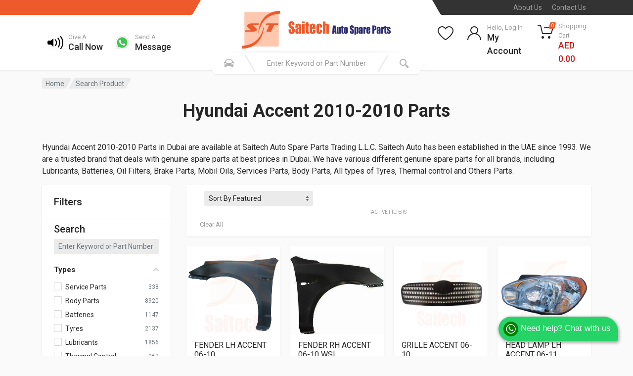

--- FILE ---
content_type: text/html; charset=UTF-8
request_url: https://www.saitechauto.com/products/search/Hyundai/Accent/2010
body_size: 17946
content:
<style>
	.product-card__prices {
		display: block !important;
	}

	.products-list--grid--4 .products-list__item .product-card {
		width: 260px;
	}

	.tag-badge {
		font-size: 10px;
		padding: 4px 5px 3px;
	}
</style>


<!DOCTYPE html>
<html lang="en" dir="ltr">

<head>
	<!-- Hotjar Tracking Code for https://saitechauto.com -->
	<script>
		(function(h, o, t, j, a, r) {
			h.hj = h.hj || function() {
				(h.hj.q = h.hj.q || []).push(arguments)
			};
			h._hjSettings = {
				hjid: 3181866,
				hjsv: 6
			};
			a = o.getElementsByTagName('head')[0];
			r = o.createElement('script');
			r.async = 1;
			r.src = t + h._hjSettings.hjid + j + h._hjSettings.hjsv;
			a.appendChild(r);
		})(window, document, 'https://static.hotjar.com/c/hotjar-', '.js?sv=');
	</script>
	<meta charset="UTF-8">
	<meta name="viewport" content="width=device-width, initial-scale=1">
	<meta name="format-detection" content="telephone=no">

	<meta name="description"
		content=" Hyundai Accent 2010-2010 Parts are available online at Saitech Auto in Dubai. Hyundai Accent 2010-2010 Parts at best price in dubai. We have various different genuine spare parts for all brands, including Lubricants, Batteries, Oil Filters, Brake Parts, Mobil Oils, Services Parts, Body Parts, All types of Tyres, Thermal control and Others Parts.">
	<meta name="keywords"
		content=" Hyundai Accent 2010-2010 Parts are available online at Saitech Auto in Dubai. Hyundai Accent 2010-2010 Parts at best price in dubai. We have various different genuine spare parts for all brands, including Lubricants, Batteries, Oil Filters, Brake Parts, Mobil Oils, Services Parts, Body Parts, All types of Tyres, Thermal control and Others Parts.">
	<meta name="author" content="Saitech Auto Spare Parts Trading LLC">

	<title> Hyundai Accent 2010-2010 Parts</title>

	<link rel="apple-touch-icon" sizes="57x57" href="/apple-icon-57x57.png">
	<link rel="apple-touch-icon" sizes="60x60" href="/apple-icon-60x60.png">
	<link rel="apple-touch-icon" sizes="72x72" href="/apple-icon-72x72.png">
	<link rel="apple-touch-icon" sizes="76x76" href="/apple-icon-76x76.png">
	<link rel="apple-touch-icon" sizes="114x114" href="/apple-icon-114x114.png">
	<link rel="apple-touch-icon" sizes="120x120" href="/apple-icon-120x120.png">
	<link rel="apple-touch-icon" sizes="144x144" href="/apple-icon-144x144.png">
	<link rel="apple-touch-icon" sizes="152x152" href="/apple-icon-152x152.png">
	<link rel="apple-touch-icon" sizes="180x180" href="/apple-icon-180x180.png">
	<link rel="icon" type="image/png" sizes="192x192" href="/android-icon-192x192.png">
	<link rel="icon" type="image/png" sizes="32x32" href="/favicon-32x32.png">
	<link rel="icon" type="image/png" sizes="96x96" href="/favicon-96x96.png">
	<link rel="icon" type="image/png" sizes="16x16" href="/favicon-16x16.png">
	<link rel="manifest" href="/manifest.json">
	<meta name="msapplication-TileColor" content="#ffffff">
	<meta name="msapplication-TileImage" content="/ms-icon-144x144.png">
	<meta name="theme-color" content="#ffffff">

	<!-- fonts -->
	<link rel="stylesheet" href="https://fonts.googleapis.com/css?family=Roboto:400,400i,500,500i,700,700i">
	<!-- css -->
	<link rel="stylesheet" href="/vendor/bootstrap/css/bootstrap.css">
	<link rel="stylesheet" href="/js/owlcarousel/assets/owl.carousel.min.css">
	<link rel="stylesheet" href="/js/owlcarousel/assets/owl.theme.default.min.css">
	<link rel="stylesheet" href="/vendor/photoswipe/photoswipe.css">
	<link rel="stylesheet" href="/vendor/photoswipe/default-skin/default-skin.css">
	<link rel="stylesheet" href="/vendor/select2/css/select2.min.css">
	<link rel="stylesheet" href="/css/style.css">
	<link rel="stylesheet" href="/css/style.header-spaceship-variant-one.css" media="(min-width: 1200px)">
	<link rel="stylesheet" href="/css/style.mobile-header-variant-one.css" media="(max-width: 1199px)">
	<!-- font - fontawesome -->
	<link rel="stylesheet" href="/vendor/fontawesome/css/all.min.css">
	<link rel="stylesheet" href="/css/dev.css?1769876478">

	<!-- Global site tag (gtag.js) - Google Analytics -->
	<script async src="https://www.googletagmanager.com/gtag/js?id=G-CJQN3KYS7E"></script>
	<script>
		window.dataLayer = window.dataLayer || [];

		function gtag() {
			dataLayer.push(arguments);
		}
		gtag('js', new Date());

		gtag('config', 'G-CJQN3KYS7E');
	</script>

</head>
<style>
.theme-white {
    color:#ffcccc;
}

.theme-white-hover:hover {
    color:white;
}
</style>

<script src="//cdn.jsdelivr.net/npm/sweetalert2@11"></script>

<body>
    <!-- site -->
    <div class="site">

<!-- site__mobile-header -->
			<header class="site__mobile-header">
			<div class="mobile-header">
			<div class="container">
			<div class="mobile-header__body">
			<button class="mobile-header__menu-button" type="button">
			<svg width="18px" height="14px">
			<path d="M-0,8L-0,6L18,6L18,8L-0,8ZM-0,-0L18,-0L18,2L-0,2L-0,-0ZM14,14L-0,14L-0,12L14,12L14,14Z" />
			</svg>
			</button>
			<a class="mobile-header__logo" href="/">
			<!-- mobile-logo -->
			<img src="/images/logo/logo-line.png" width="auto" height="150px">
			<!-- mobile-logo / end -->
			</a>
			<div class="mobile-header__search mobile-search">
			<form class="mobile-search__body searchProducts ">
			<input type="hidden" name="_token" value="uyrbuMUKjTomH34Oqt3AE3YH6zLhvGsSZLU4IJNG">			<input type="text" class="mobile-search__input input-search search-input" name="search"
			placeholder="Enter keyword or part number"
			value="">
			<button type="button" class="mobile-search__vehicle-picker" aria-label="Select Vehicle">
			<svg width="20" height="20">
			<path d="M6.6,2c2,0,4.8,0,6.8,0c1,0,2.9,0.8,3.6,2.2C17.7,5.7,17.9,7,18.4,7C20,7,20,8,20,8v1h-1v7.5c0,0.8-0.7,1.5-1.5,1.5h-1
	c-0.8,0-1.5-0.7-1.5-1.5V16H5v0.5C5,17.3,4.3,18,3.5,18h-1C1.7,18,1,17.3,1,16.5V16V9H0V8c0,0,0.1-1,1.6-1C2.1,7,2.3,5.7,3,4.2
	C3.7,2.8,5.6,2,6.6,2z M13.3,4H6.7c-0.8,0-1.4,0-2,0.7c-0.5,0.6-0.8,1.5-1,2C3.6,7.1,3.5,7.9,3.7,8C4.5,8.4,6.1,9,10,9
	c4,0,5.4-0.6,6.3-1c0.2-0.1,0.2-0.8,0-1.2c-0.2-0.4-0.5-1.5-1-2C14.7,4,14.1,4,13.3,4z M4,10c-0.4-0.3-1.5-0.5-2,0
	c-0.4,0.4-0.4,1.6,0,2c0.5,0.5,4,0.4,4,0C6,11.2,4.5,10.3,4,10z M14,12c0,0.4,3.5,0.5,4,0c0.4-0.4,0.4-1.6,0-2c-0.5-0.5-1.3-0.3-2,0
	C15.5,10.2,14,11.3,14,12z" />
			</svg>
			<span class="mobile-search__vehicle-picker-label">Vehicle</span>
			</button>
			<button type="submit" class="mobile-search__button mobile-search__button--search">
			<svg width="20" height="20">
			<path d="M19.2,17.8c0,0-0.2,0.5-0.5,0.8c-0.4,0.4-0.9,0.6-0.9,0.6s-0.9,0.7-2.8-1.6c-1.1-1.4-2.2-2.8-3.1-3.9C10.9,14.5,9.5,15,8,15
	c-3.9,0-7-3.1-7-7s3.1-7,7-7s7,3.1,7,7c0,1.5-0.5,2.9-1.3,4c1.1,0.8,2.5,2,4,3.1C20,16.8,19.2,17.8,19.2,17.8z M8,3C5.2,3,3,5.2,3,8
	c0,2.8,2.2,5,5,5c2.8,0,5-2.2,5-5C13,5.2,10.8,3,8,3z" />
			</svg>
			</button>
			<button type="button" class="mobile-search__button mobile-search__button--close">
			<svg width="20" height="20">
			<path d="M16.7,16.7L16.7,16.7c-0.4,0.4-1,0.4-1.4,0L10,11.4l-5.3,5.3c-0.4,0.4-1,0.4-1.4,0l0,0c-0.4-0.4-0.4-1,0-1.4L8.6,10L3.3,4.7
	c-0.4-0.4-0.4-1,0-1.4l0,0c0.4-0.4,1-0.4,1.4,0L10,8.6l5.3-5.3c0.4-0.4,1-0.4,1.4,0l0,0c0.4,0.4,0.4,1,0,1.4L11.4,10l5.3,5.3
	C17.1,15.7,17.1,16.3,16.7,16.7z" />
			</svg>
			</button>
			<div class="mobile-search__field"></div>
			</form>
			</div>
			<div class="mobile-header__indicators">
			<div class="mobile-indicator mobile-indicator--search d-md-none">
			<button type="button" class="mobile-indicator__button">
			<span class="mobile-indicator__icon"><svg width="20" height="20">
			<path d="M19.2,17.8c0,0-0.2,0.5-0.5,0.8c-0.4,0.4-0.9,0.6-0.9,0.6s-0.9,0.7-2.8-1.6c-1.1-1.4-2.2-2.8-3.1-3.9C10.9,14.5,9.5,15,8,15
	c-3.9,0-7-3.1-7-7s3.1-7,7-7s7,3.1,7,7c0,1.5-0.5,2.9-1.3,4c1.1,0.8,2.5,2,4,3.1C20,16.8,19.2,17.8,19.2,17.8z M8,3C5.2,3,3,5.2,3,8
	c0,2.8,2.2,5,5,5c2.8,0,5-2.2,5-5C13,5.2,10.8,3,8,3z" />
			</svg>
			</span>
			</button>
			</div>
			<div class="mobile-indicator d-none d-md-block">
			<a href="https://www.saitechauto.com/my-account" class="mobile-indicator__button">
			<span class="mobile-indicator__icon"><svg width="20" height="20">
			<path d="M20,20h-2c0-4.4-3.6-8-8-8s-8,3.6-8,8H0c0-4.2,2.6-7.8,6.3-9.3C4.9,9.6,4,7.9,4,6c0-3.3,2.7-6,6-6s6,2.7,6,6
	c0,1.9-0.9,3.6-2.3,4.7C17.4,12.2,20,15.8,20,20z M14,6c0-2.2-1.8-4-4-4S6,3.8,6,6s1.8,4,4,4S14,8.2,14,6z" />
			</svg>
			</span>
			</a>
			</div>
			<div class="mobile-indicator d-none d-md-block">
			<a href="https://www.saitechauto.com/my-wishlist" class="mobile-indicator__button">
			<span class="mobile-indicator__icon">
			<svg width="20" height="20">
			<path d="M14,3c2.2,0,4,1.8,4,4c0,4-5.2,10-8,10S2,11,2,7c0-2.2,1.8-4,4-4c1,0,1.9,0.4,2.7,1L10,5.2L11.3,4C12.1,3.4,13,3,14,3 M14,1
	c-1.5,0-2.9,0.6-4,1.5C8.9,1.6,7.5,1,6,1C2.7,1,0,3.7,0,7c0,5,6,12,10,12s10-7,10-12C20,3.7,17.3,1,14,1L14,1z" />
			</svg>
			</span>
			</a>
			</div>
			<div class="mobile-indicator">
			<a href="https://www.saitechauto.com/my-cart" class="mobile-indicator__button">
			<span class="mobile-indicator__icon">
			<svg width="20" height="20">
			<circle cx="7" cy="17" r="2" />
			<circle cx="15" cy="17" r="2" />
			<path d="M20,4.4V5l-1.8,6.3c-0.1,0.4-0.5,0.7-1,0.7H6.7c-0.4,0-0.8-0.3-1-0.7L3.3,3.9C3.1,3.3,2.6,3,2.1,3H0.4C0.2,3,0,2.8,0,2.6
	V1.4C0,1.2,0.2,1,0.4,1h2.5c1,0,1.8,0.6,2.1,1.6L5.1,3l2.3,6.8c0,0.1,0.2,0.2,0.3,0.2h8.6c0.1,0,0.3-0.1,0.3-0.2l1.3-4.4
	C17.9,5.2,17.7,5,17.5,5H9.4C9.2,5,9,4.8,9,4.6V3.4C9,3.2,9.2,3,9.4,3h9.2C19.4,3,20,3.6,20,4.4z" />
			</svg>
			<span class="mobile-indicator__counter">
						0
						</span>
			</span>
			</a>
			</div>
			</div>
			</div>
			</div>
			</div>
			</header>
			<!-- site__mobile-header / end -->
<script src="//cdn.jsdelivr.net/npm/sweetalert2@11"></script>
<!-- site__header -->
		<header class="site__header">
		<div class="header">
		<div class="header__megamenu-area megamenu-area"></div>
		<div class="header__topbar-start-bg"></div>
		<div class="header__topbar-start">
		<div class="topbar topbar--spaceship-start">
		<div class="topbar__item-text d-none d-xxl-flex">Saitech for mobile : </div>
		<div class="topbar__item-text d-none d-xxl-flex"><a class="theme-white theme-white-hover"
		href='https://play.google.com/store/apps/details?id=com.saitech&pcampaignid=pcampaignidMKT-Other-global-all-co-prtnr-py-PartBadge-Mar2515-1'><img
		alt='Install Saitech it on Google Play' style="width: 79px;"
		src='https://play.google.com/intl/en_us/badges/static/images/badges/en_badge_web_generic.png' /></a></div>
		<div class="topbar__item-text d-none d-xxl-flex"><a class="theme-white theme-white-hover"
		href='https://apps.apple.com/in/app/saitech-auto-spare-parts/id1536888456'><img
		alt='Install Saitech it on App Store' style="width: 79px;" src='/images/appstore.svg' /></a></div>

		</div>
		</div>
		<div class="header__topbar-end-bg"></div>
		<div class="header__topbar-end">
		<div class="topbar topbar--spaceship-end">

		<div class="topbar__item-text"><a class="topbar__link" href="https://www.saitechauto.com/about">About Us</a></div>
		<div class="topbar__item-text"><a class="topbar__link" href="https://www.saitechauto.com/contact">Contact Us</a></div>

		</div>
		</div>
		<div class="header__navbar">

		<!--
																								<div class="header__navbar-departments">
                        <div class="departments">
                            <button class="departments__button" type="button">
                                <span class="departments__button-icon"><svg width="16px" height="12px">
                                        <path d="M0,7L0,5L16,5L16,7L0,7ZM0,0L16,0L16,2L0,2L0,0ZM12,12L0,12L0,10L12,10L12,12Z" />
                                    </svg>
                                </span>
                                <span class="departments__button-title">Menu</span>
                                <span class="departments__button-arrow"><svg width="9px" height="6px">
                                        <path d="M0.2,0.4c0.4-0.4,1-0.5,1.4-0.1l2.9,3l2.9-3c0.4-0.4,1.1-0.4,1.4,0.1c0.3,0.4,0.3,0.9-0.1,1.3L4.5,6L0.3,1.6C-0.1,1.3-0.1,0.7,0.2,0.4z" />
                                    </svg>
                                </span>
                            </button>
                            <div class="departments__menu">
                                <div class="departments__arrow"></div>
                                <div class="departments__body">
                                    <ul class="departments__list">
                                        <li class="departments__list-padding" role="presentation"></li>
                                        <li class="departments__item departments__item--submenu--megamenu departments__item--has-submenu">
                                            <a href="" class="departments__item-link">
                                                Headlights & Lighting
                                                <span class="departments__item-arrow"><svg width="7" height="11">
                                                        <path d="M0.3,10.7L0.3,10.7c0.4,0.4,0.9,0.4,1.3,0L7,5.5L1.6,0.3C1.2-0.1,0.7,0,0.3,0.3l0,0c-0.4,0.4-0.4,1,0,1.3l4,3.9l-4,3.9
	C-0.1,9.8-0.1,10.4,0.3,10.7z" />
                                                    </svg>
                                                </span>
                                            </a>
                                            <div class="departments__item-menu">
                                                <div class="megamenu departments__megamenu departments__megamenu--size--xl">
                                                    <div class="megamenu__image">
                                                        <img src="images/departments/departments-2.jpg" alt="">
                                                    </div>
                                                    <div class="row">
                                                        <div class="col-1of5">
                                                            <ul class="megamenu__links megamenu-links megamenu-links--root">
                                                                <li class="megamenu-links__item megamenu-links__item--has-submenu">
                                                                    <a class="megamenu-links__item-link" href="">Body Parts</a>
                                                                    <ul class="megamenu-links">
                                                                        <li class="megamenu-links__item"><a class="megamenu-links__item-link" href="">Bumpers</a></li>
                                                                        <li class="megamenu-links__item"><a class="megamenu-links__item-link" href="">Hoods</a></li>
                                                                        <li class="megamenu-links__item"><a class="megamenu-links__item-link" href="">Grilles</a></li>
                                                                        <li class="megamenu-links__item"><a class="megamenu-links__item-link" href="">Fog Lights</a></li>
                                                                        <li class="megamenu-links__item"><a class="megamenu-links__item-link" href="">Door Handles</a></li>
                                                                        <li class="megamenu-links__item"><a class="megamenu-links__item-link" href="">Car Covers</a></li>
                                                                        <li class="megamenu-links__item"><a class="megamenu-links__item-link" href="">Tailgates</a></li>
                                                                    </ul>
                                                                </li>
                                                                <li class="megamenu-links__item">
                                                                    <a class="megamenu-links__item-link" href="">Suspension</a>
                                                                </li>
                                                                <li class="megamenu-links__item">
                                                                    <a class="megamenu-links__item-link" href="">Steering</a>
                                                                </li>
                                                                <li class="megamenu-links__item">
                                                                    <a class="megamenu-links__item-link" href="">Fuel Systems</a>
                                                                </li>
                                                                <li class="megamenu-links__item">
                                                                    <a class="megamenu-links__item-link" href="">Transmission</a>
                                                                </li>
                                                                <li class="megamenu-links__item">
                                                                    <a class="megamenu-links__item-link" href="">Air Filters</a>
                                                                </li>
                                                            </ul>
                                                        </div>
                                                        <div class="col-1of5">
                                                            <ul class="megamenu__links megamenu-links megamenu-links--root">
                                                                <li class="megamenu-links__item megamenu-links__item--has-submenu">
                                                                    <a class="megamenu-links__item-link" href="">Headlights & Lighting</a>
                                                                    <ul class="megamenu-links">
                                                                        <li class="megamenu-links__item"><a class="megamenu-links__item-link" href="">Headlights</a></li>
                                                                        <li class="megamenu-links__item"><a class="megamenu-links__item-link" href="">Tail Lights</a></li>
                                                                        <li class="megamenu-links__item"><a class="megamenu-links__item-link" href="">Fog Lights</a></li>
                                                                        <li class="megamenu-links__item"><a class="megamenu-links__item-link" href="">Turn Signals</a></li>
                                                                        <li class="megamenu-links__item"><a class="megamenu-links__item-link" href="">Switches & Relays</a></li>
                                                                        <li class="megamenu-links__item"><a class="megamenu-links__item-link" href="">Corner Lights</a></li>
                                                                    </ul>
                                                                </li>
                                                                <li class="megamenu-links__item megamenu-links__item--has-submenu">
                                                                    <a class="megamenu-links__item-link" href="">Brakes & Suspension</a>
                                                                    <ul class="megamenu-links">
                                                                        <li class="megamenu-links__item"><a class="megamenu-links__item-link" href="">Brake Discs</a></li>
                                                                        <li class="megamenu-links__item"><a class="megamenu-links__item-link" href="">Wheel Hubs</a></li>
                                                                        <li class="megamenu-links__item"><a class="megamenu-links__item-link" href="">Air Suspension</a></li>
                                                                        <li class="megamenu-links__item"><a class="megamenu-links__item-link" href="">Ball Joints</a></li>
                                                                        <li class="megamenu-links__item"><a class="megamenu-links__item-link" href="">Brake Pad Sets</a></li>
                                                                    </ul>
                                                                </li>
                                                            </ul>
                                                        </div>
                                                        <div class="col-1of5">
                                                            <ul class="megamenu__links megamenu-links megamenu-links--root">
                                                                <li class="megamenu-links__item megamenu-links__item--has-submenu">
                                                                    <a class="megamenu-links__item-link" href="">Interior Parts</a>
                                                                    <ul class="megamenu-links">
                                                                        <li class="megamenu-links__item"><a class="megamenu-links__item-link" href="">Floor Mats</a></li>
                                                                        <li class="megamenu-links__item"><a class="megamenu-links__item-link" href="">Gauges</a></li>
                                                                        <li class="megamenu-links__item"><a class="megamenu-links__item-link" href="">Consoles & Organizers</a></li>
                                                                        <li class="megamenu-links__item"><a class="megamenu-links__item-link" href="">Mobile Electronics</a></li>
                                                                        <li class="megamenu-links__item"><a class="megamenu-links__item-link" href="">Steering Wheels</a></li>
                                                                        <li class="megamenu-links__item"><a class="megamenu-links__item-link" href="">Cargo Accessories</a></li>
                                                                    </ul>
                                                                </li>
                                                                <li class="megamenu-links__item megamenu-links__item--has-submenu">
                                                                    <a class="megamenu-links__item-link" href="">Engine & Drivetrain</a>
                                                                    <ul class="megamenu-links">
                                                                        <li class="megamenu-links__item"><a class="megamenu-links__item-link" href="">Air Filters</a></li>
                                                                        <li class="megamenu-links__item"><a class="megamenu-links__item-link" href="">Oxygen Sensors</a></li>
                                                                        <li class="megamenu-links__item"><a class="megamenu-links__item-link" href="">Heating</a></li>
                                                                        <li class="megamenu-links__item"><a class="megamenu-links__item-link" href="">Exhaust</a></li>
                                                                        <li class="megamenu-links__item"><a class="megamenu-links__item-link" href="">Cranks & Pistons</a></li>
                                                                    </ul>
                                                                </li>
                                                            </ul>
                                                        </div>
                                                        <div class="col-1of5">
                                                            <ul class="megamenu__links megamenu-links megamenu-links--root">
                                                                <li class="megamenu-links__item megamenu-links__item--has-submenu">
                                                                    <a class="megamenu-links__item-link" href="">Tools & Garage</a>
                                                                    <ul class="megamenu-links">
                                                                        <li class="megamenu-links__item"><a class="megamenu-links__item-link" href="">Repair Manuals</a></li>
                                                                        <li class="megamenu-links__item"><a class="megamenu-links__item-link" href="">Car Care</a></li>
                                                                        <li class="megamenu-links__item"><a class="megamenu-links__item-link" href="">Code Readers</a></li>
                                                                        <li class="megamenu-links__item"><a class="megamenu-links__item-link" href="">Tool Boxes</a></li>
                                                                    </ul>
                                                                </li>
                                                            </ul>
                                                        </div>
                                                    </div>
                                                </div>
                                            </div>
                                        </li>
                                        <li class="departments__item departments__item--submenu--megamenu departments__item--has-submenu">
                                            <a href="" class="departments__item-link">
                                                Interior Parts
                                                <span class="departments__item-arrow"><svg width="7" height="11">
                                                        <path d="M0.3,10.7L0.3,10.7c0.4,0.4,0.9,0.4,1.3,0L7,5.5L1.6,0.3C1.2-0.1,0.7,0,0.3,0.3l0,0c-0.4,0.4-0.4,1,0,1.3l4,3.9l-4,3.9
	C-0.1,9.8-0.1,10.4,0.3,10.7z" />
                                                    </svg>
                                                </span>
                                            </a>
                                            <div class="departments__item-menu">
                                                <div class="megamenu departments__megamenu departments__megamenu--size--lg">
                                                    <div class="megamenu__image">
                                                        <img src="images/departments/departments-1.jpg" alt="">
                                                    </div>
                                                    <div class="row">
                                                        <div class="col-3">
                                                            <ul class="megamenu__links megamenu-links megamenu-links--root">
                                                                <li class="megamenu-links__item megamenu-links__item--has-submenu">
                                                                    <a class="megamenu-links__item-link" href="">Body Parts</a>
                                                                    <ul class="megamenu-links">
                                                                        <li class="megamenu-links__item"><a class="megamenu-links__item-link" href="">Bumpers</a></li>
                                                                        <li class="megamenu-links__item"><a class="megamenu-links__item-link" href="">Hoods</a></li>
                                                                        <li class="megamenu-links__item"><a class="megamenu-links__item-link" href="">Grilles</a></li>
                                                                        <li class="megamenu-links__item"><a class="megamenu-links__item-link" href="">Fog Lights</a></li>
                                                                        <li class="megamenu-links__item"><a class="megamenu-links__item-link" href="">Door Handles</a></li>
                                                                        <li class="megamenu-links__item"><a class="megamenu-links__item-link" href="">Car Covers</a></li>
                                                                        <li class="megamenu-links__item"><a class="megamenu-links__item-link" href="">Tailgates</a></li>
                                                                    </ul>
                                                                </li>
                                                                <li class="megamenu-links__item">
                                                                    <a class="megamenu-links__item-link" href="">Suspension</a>
                                                                </li>
                                                                <li class="megamenu-links__item">
                                                                    <a class="megamenu-links__item-link" href="">Steering</a>
                                                                </li>
                                                                <li class="megamenu-links__item">
                                                                    <a class="megamenu-links__item-link" href="">Fuel Systems</a>
                                                                </li>
                                                                <li class="megamenu-links__item">
                                                                    <a class="megamenu-links__item-link" href="">Transmission</a>
                                                                </li>
                                                                <li class="megamenu-links__item">
                                                                    <a class="megamenu-links__item-link" href="">Air Filters</a>
                                                                </li>
                                                            </ul>
                                                        </div>
                                                        <div class="col-3">
                                                            <ul class="megamenu__links megamenu-links megamenu-links--root">
                                                                <li class="megamenu-links__item megamenu-links__item--has-submenu">
                                                                    <a class="megamenu-links__item-link" href="">Headlights & Lighting</a>
                                                                    <ul class="megamenu-links">
                                                                        <li class="megamenu-links__item"><a class="megamenu-links__item-link" href="">Headlights</a></li>
                                                                        <li class="megamenu-links__item"><a class="megamenu-links__item-link" href="">Tail Lights</a></li>
                                                                        <li class="megamenu-links__item"><a class="megamenu-links__item-link" href="">Fog Lights</a></li>
                                                                        <li class="megamenu-links__item"><a class="megamenu-links__item-link" href="">Turn Signals</a></li>
                                                                        <li class="megamenu-links__item"><a class="megamenu-links__item-link" href="">Switches & Relays</a></li>
                                                                        <li class="megamenu-links__item"><a class="megamenu-links__item-link" href="">Corner Lights</a></li>
                                                                    </ul>
                                                                </li>
                                                                <li class="megamenu-links__item megamenu-links__item--has-submenu">
                                                                    <a class="megamenu-links__item-link" href="">Brakes & Suspension</a>
                                                                    <ul class="megamenu-links">
                                                                        <li class="megamenu-links__item"><a class="megamenu-links__item-link" href="">Brake Discs</a></li>
                                                                        <li class="megamenu-links__item"><a class="megamenu-links__item-link" href="">Wheel Hubs</a></li>
                                                                        <li class="megamenu-links__item"><a class="megamenu-links__item-link" href="">Air Suspension</a></li>
                                                                        <li class="megamenu-links__item"><a class="megamenu-links__item-link" href="">Ball Joints</a></li>
                                                                        <li class="megamenu-links__item"><a class="megamenu-links__item-link" href="">Brake Pad Sets</a></li>
                                                                    </ul>
                                                                </li>
                                                            </ul>
                                                        </div>
                                                        <div class="col-3">
                                                            <ul class="megamenu__links megamenu-links megamenu-links--root">
                                                                <li class="megamenu-links__item megamenu-links__item--has-submenu">
                                                                    <a class="megamenu-links__item-link" href="">Interior Parts</a>
                                                                    <ul class="megamenu-links">
                                                                        <li class="megamenu-links__item"><a class="megamenu-links__item-link" href="">Floor Mats</a></li>
                                                                        <li class="megamenu-links__item"><a class="megamenu-links__item-link" href="">Gauges</a></li>
                                                                        <li class="megamenu-links__item"><a class="megamenu-links__item-link" href="">Consoles & Organizers</a></li>
                                                                        <li class="megamenu-links__item"><a class="megamenu-links__item-link" href="">Mobile Electronics</a></li>
                                                                        <li class="megamenu-links__item"><a class="megamenu-links__item-link" href="">Steering Wheels</a></li>
                                                                        <li class="megamenu-links__item"><a class="megamenu-links__item-link" href="">Cargo Accessories</a></li>
                                                                    </ul>
                                                                </li>
                                                            </ul>
                                                        </div>
                                                        <div class="col-3">
                                                            <ul class="megamenu__links megamenu-links megamenu-links--root">
                                                                <li class="megamenu-links__item megamenu-links__item--has-submenu">
                                                                    <a class="megamenu-links__item-link" href="">Tools & Garage</a>
                                                                    <ul class="megamenu-links">
                                                                        <li class="megamenu-links__item"><a class="megamenu-links__item-link" href="">Repair Manuals</a></li>
                                                                        <li class="megamenu-links__item"><a class="megamenu-links__item-link" href="">Car Care</a></li>
                                                                        <li class="megamenu-links__item"><a class="megamenu-links__item-link" href="">Code Readers</a></li>
                                                                        <li class="megamenu-links__item"><a class="megamenu-links__item-link" href="">Tool Boxes</a></li>
                                                                    </ul>
                                                                </li>
                                                            </ul>
                                                        </div>
                                                    </div>
                                                </div>
                                            </div>
                                        </li>
                                        <li class="departments__item departments__item--submenu--megamenu departments__item--has-submenu">
                                            <a href="" class="departments__item-link">
                                                Switches & Relays
                                                <span class="departments__item-arrow"><svg width="7" height="11">
                                                        <path d="M0.3,10.7L0.3,10.7c0.4,0.4,0.9,0.4,1.3,0L7,5.5L1.6,0.3C1.2-0.1,0.7,0,0.3,0.3l0,0c-0.4,0.4-0.4,1,0,1.3l4,3.9l-4,3.9
	C-0.1,9.8-0.1,10.4,0.3,10.7z" />
                                                    </svg>
                                                </span>
                                            </a>
                                            <div class="departments__item-menu">
                                                <div class="megamenu departments__megamenu departments__megamenu--size--md">
                                                    <div class="megamenu__image">
                                                        <img src="images/departments/departments-3.jpg" alt="">
                                                    </div>
                                                    <div class="row">
                                                        <div class="col-4">
                                                            <ul class="megamenu__links megamenu-links megamenu-links--root">
                                                                <li class="megamenu-links__item megamenu-links__item--has-submenu">
                                                                    <a class="megamenu-links__item-link" href="">Body Parts</a>
                                                                    <ul class="megamenu-links">
                                                                        <li class="megamenu-links__item"><a class="megamenu-links__item-link" href="">Bumpers</a></li>
                                                                        <li class="megamenu-links__item"><a class="megamenu-links__item-link" href="">Hoods</a></li>
                                                                        <li class="megamenu-links__item"><a class="megamenu-links__item-link" href="">Grilles</a></li>
                                                                        <li class="megamenu-links__item"><a class="megamenu-links__item-link" href="">Fog Lights</a></li>
                                                                        <li class="megamenu-links__item"><a class="megamenu-links__item-link" href="">Door Handles</a></li>
                                                                        <li class="megamenu-links__item"><a class="megamenu-links__item-link" href="">Car Covers</a></li>
                                                                        <li class="megamenu-links__item"><a class="megamenu-links__item-link" href="">Tailgates</a></li>
                                                                    </ul>
                                                                </li>
                                                                <li class="megamenu-links__item">
                                                                    <a class="megamenu-links__item-link" href="">Suspension</a>
                                                                </li>
                                                                <li class="megamenu-links__item">
                                                                    <a class="megamenu-links__item-link" href="">Steering</a>
                                                                </li>
                                                                <li class="megamenu-links__item">
                                                                    <a class="megamenu-links__item-link" href="">Fuel Systems</a>
                                                                </li>
                                                                <li class="megamenu-links__item">
                                                                    <a class="megamenu-links__item-link" href="">Transmission</a>
                                                                </li>
                                                                <li class="megamenu-links__item">
                                                                    <a class="megamenu-links__item-link" href="">Air Filters</a>
                                                                </li>
                                                            </ul>
                                                        </div>
                                                        <div class="col-4">
                                                            <ul class="megamenu__links megamenu-links megamenu-links--root">
                                                                <li class="megamenu-links__item megamenu-links__item--has-submenu">
                                                                    <a class="megamenu-links__item-link" href="">Headlights & Lighting</a>
                                                                    <ul class="megamenu-links">
                                                                        <li class="megamenu-links__item"><a class="megamenu-links__item-link" href="">Headlights</a></li>
                                                                        <li class="megamenu-links__item"><a class="megamenu-links__item-link" href="">Tail Lights</a></li>
                                                                        <li class="megamenu-links__item"><a class="megamenu-links__item-link" href="">Fog Lights</a></li>
                                                                        <li class="megamenu-links__item"><a class="megamenu-links__item-link" href="">Turn Signals</a></li>
                                                                        <li class="megamenu-links__item"><a class="megamenu-links__item-link" href="">Switches & Relays</a></li>
                                                                        <li class="megamenu-links__item"><a class="megamenu-links__item-link" href="">Corner Lights</a></li>
                                                                    </ul>
                                                                </li>
                                                                <li class="megamenu-links__item megamenu-links__item--has-submenu">
                                                                    <a class="megamenu-links__item-link" href="">Brakes & Suspension</a>
                                                                    <ul class="megamenu-links">
                                                                        <li class="megamenu-links__item"><a class="megamenu-links__item-link" href="">Brake Discs</a></li>
                                                                        <li class="megamenu-links__item"><a class="megamenu-links__item-link" href="">Wheel Hubs</a></li>
                                                                        <li class="megamenu-links__item"><a class="megamenu-links__item-link" href="">Air Suspension</a></li>
                                                                        <li class="megamenu-links__item"><a class="megamenu-links__item-link" href="">Ball Joints</a></li>
                                                                        <li class="megamenu-links__item"><a class="megamenu-links__item-link" href="">Brake Pad Sets</a></li>
                                                                    </ul>
                                                                </li>
                                                            </ul>
                                                        </div>
                                                        <div class="col-4">
                                                            <ul class="megamenu__links megamenu-links megamenu-links--root">
                                                                <li class="megamenu-links__item megamenu-links__item--has-submenu">
                                                                    <a class="megamenu-links__item-link" href="">Interior Parts</a>
                                                                    <ul class="megamenu-links">
                                                                        <li class="megamenu-links__item"><a class="megamenu-links__item-link" href="">Floor Mats</a></li>
                                                                        <li class="megamenu-links__item"><a class="megamenu-links__item-link" href="">Gauges</a></li>
                                                                        <li class="megamenu-links__item"><a class="megamenu-links__item-link" href="">Consoles & Organizers</a></li>
                                                                        <li class="megamenu-links__item"><a class="megamenu-links__item-link" href="">Mobile Electronics</a></li>
                                                                    </ul>
                                                                </li>
                                                            </ul>
                                                        </div>
                                                    </div>
                                                </div>
                                            </div>
                                        </li>
                                        <li class="departments__item departments__item--submenu--megamenu departments__item--has-submenu">
                                            <a href="" class="departments__item-link">
                                                Tires & Wheels
                                                <span class="departments__item-arrow"><svg width="7" height="11">
                                                        <path d="M0.3,10.7L0.3,10.7c0.4,0.4,0.9,0.4,1.3,0L7,5.5L1.6,0.3C1.2-0.1,0.7,0,0.3,0.3l0,0c-0.4,0.4-0.4,1,0,1.3l4,3.9l-4,3.9
	C-0.1,9.8-0.1,10.4,0.3,10.7z" />
                                                    </svg>
                                                </span>
                                            </a>
                                            <div class="departments__item-menu">
                                                <div class="megamenu departments__megamenu departments__megamenu--size--nl">
                                                    <div class="megamenu__image">
                                                        <img src="images/departments/departments-4.jpg" alt="">
                                                    </div>
                                                    <div class="row">
                                                        <div class="col-6">
                                                            <ul class="megamenu__links megamenu-links megamenu-links--root">
                                                                <li class="megamenu-links__item megamenu-links__item--has-submenu">
                                                                    <a class="megamenu-links__item-link" href="">Body Parts</a>
                                                                    <ul class="megamenu-links">
                                                                        <li class="megamenu-links__item"><a class="megamenu-links__item-link" href="">Bumpers</a></li>
                                                                        <li class="megamenu-links__item"><a class="megamenu-links__item-link" href="">Hoods</a></li>
                                                                        <li class="megamenu-links__item"><a class="megamenu-links__item-link" href="">Grilles</a></li>
                                                                        <li class="megamenu-links__item"><a class="megamenu-links__item-link" href="">Fog Lights</a></li>
                                                                        <li class="megamenu-links__item"><a class="megamenu-links__item-link" href="">Door Handles</a></li>
                                                                        <li class="megamenu-links__item"><a class="megamenu-links__item-link" href="">Car Covers</a></li>
                                                                        <li class="megamenu-links__item"><a class="megamenu-links__item-link" href="">Tailgates</a></li>
                                                                    </ul>
                                                                </li>
                                                                <li class="megamenu-links__item">
                                                                    <a class="megamenu-links__item-link" href="">Suspension</a>
                                                                </li>
                                                                <li class="megamenu-links__item">
                                                                    <a class="megamenu-links__item-link" href="">Steering</a>
                                                                </li>
                                                                <li class="megamenu-links__item">
                                                                    <a class="megamenu-links__item-link" href="">Fuel Systems</a>
                                                                </li>
                                                                <li class="megamenu-links__item">
                                                                    <a class="megamenu-links__item-link" href="">Transmission</a>
                                                                </li>
                                                                <li class="megamenu-links__item">
                                                                    <a class="megamenu-links__item-link" href="">Air Filters</a>
                                                                </li>
                                                            </ul>
                                                        </div>
                                                        <div class="col-6">
                                                            <ul class="megamenu__links megamenu-links megamenu-links--root">
                                                                <li class="megamenu-links__item megamenu-links__item--has-submenu">
                                                                    <a class="megamenu-links__item-link" href="">Headlights & Lighting</a>
                                                                    <ul class="megamenu-links">
                                                                        <li class="megamenu-links__item"><a class="megamenu-links__item-link" href="">Headlights</a></li>
                                                                        <li class="megamenu-links__item"><a class="megamenu-links__item-link" href="">Tail Lights</a></li>
                                                                        <li class="megamenu-links__item"><a class="megamenu-links__item-link" href="">Fog Lights</a></li>
                                                                        <li class="megamenu-links__item"><a class="megamenu-links__item-link" href="">Turn Signals</a></li>
                                                                    </ul>
                                                                </li>
                                                            </ul>
                                                        </div>
                                                    </div>
                                                </div>
                                            </div>
                                        </li>
                                        <li class="departments__item departments__item--submenu--megamenu departments__item--has-submenu">
                                            <a href="" class="departments__item-link">
                                                Tools & Garage
                                                <span class="departments__item-arrow"><svg width="7" height="11">
                                                        <path d="M0.3,10.7L0.3,10.7c0.4,0.4,0.9,0.4,1.3,0L7,5.5L1.6,0.3C1.2-0.1,0.7,0,0.3,0.3l0,0c-0.4,0.4-0.4,1,0,1.3l4,3.9l-4,3.9
	C-0.1,9.8-0.1,10.4,0.3,10.7z" />
                                                    </svg>
                                                </span>
                                            </a>
                                            <div class="departments__item-menu">
                                                <div class="megamenu departments__megamenu departments__megamenu--size--sm">
                                                    <div class="row">
                                                        <div class="col-12">
                                                            <ul class="megamenu__links megamenu-links megamenu-links--root">
                                                                <li class="megamenu-links__item megamenu-links__item--has-submenu">
                                                                    <a class="megamenu-links__item-link" href="">Body Parts</a>
                                                                    <ul class="megamenu-links">
                                                                        <li class="megamenu-links__item"><a class="megamenu-links__item-link" href="">Bumpers</a></li>
                                                                        <li class="megamenu-links__item"><a class="megamenu-links__item-link" href="">Hoods</a></li>
                                                                        <li class="megamenu-links__item"><a class="megamenu-links__item-link" href="">Grilles</a></li>
                                                                        <li class="megamenu-links__item"><a class="megamenu-links__item-link" href="">Fog Lights</a></li>
                                                                        <li class="megamenu-links__item"><a class="megamenu-links__item-link" href="">Door Handles</a></li>
                                                                        <li class="megamenu-links__item"><a class="megamenu-links__item-link" href="">Car Covers</a></li>
                                                                        <li class="megamenu-links__item"><a class="megamenu-links__item-link" href="">Tailgates</a></li>
                                                                    </ul>
                                                                </li>
                                                                <li class="megamenu-links__item">
                                                                    <a class="megamenu-links__item-link" href="">Suspension</a>
                                                                </li>
                                                                <li class="megamenu-links__item">
                                                                    <a class="megamenu-links__item-link" href="">Steering</a>
                                                                </li>
                                                                <li class="megamenu-links__item">
                                                                    <a class="megamenu-links__item-link" href="">Fuel Systems</a>
                                                                </li>
                                                                <li class="megamenu-links__item">
                                                                    <a class="megamenu-links__item-link" href="">Transmission</a>
                                                                </li>
                                                                <li class="megamenu-links__item">
                                                                    <a class="megamenu-links__item-link" href="">Air Filters</a>
                                                                </li>
                                                            </ul>
                                                        </div>
                                                    </div>
                                                </div>
                                            </div>
                                        </li>
                                        <li class="departments__item">
                                            <a href="" class="departments__item-link">
                                                Clutches
                                            </a>
                                        </li>
                                        <li class="departments__item">
                                            <a href="" class="departments__item-link">
                                                Fuel Systems
                                            </a>
                                        </li>
                                        <li class="departments__item">
                                            <a href="" class="departments__item-link">
                                                Steering
                                            </a>
                                        </li>
                                        <li class="departments__item">
                                            <a href="" class="departments__item-link">
                                                Suspension
                                            </a>
                                        </li>
                                        <li class="departments__item">
                                            <a href="" class="departments__item-link">
                                                Body Parts
                                            </a>
                                        </li>
                                        <li class="departments__item">
                                            <a href="" class="departments__item-link">
                                                Transmission
                                            </a>
                                        </li>
                                        <li class="departments__item">
                                            <a href="" class="departments__item-link">
                                                Air Filters
                                            </a>
                                        </li>
                                        <li class="departments__list-padding" role="presentation"></li>
                                    </ul>
                                    <div class="departments__menu-container"></div>
                                </div>
                            </div>
                        </div>
                    </div>																				-->

		<div class="indicator indicator--trigger--clicks">
		<a href="tel:+97143332295" class="indicator__button">
		<span class="indicator__icon">
		<img style="width: 32px; height: auto;" src="/images/phone-ringing.gif">
		</span>
		<span class="indicator__title">Give A</span>
		<span class="indicator__value">Call Now</span>
		</a>

		</div>


		<div class="indicator indicator--trigger--clicks">
		<a href="https://wa.me/+971551080943?text=Hi, Saitech Auto" class="indicator__button">
		<span class="indicator__icon">
		<img style="width: 32px; height: auto;" src="/images/whatsapp.gif">
		</span>
		<span class="indicator__title">Send A</span>
		<span class="indicator__value">Message</span>
		</a>

		</div>

		</div>
		<div class="header__logo">
		<a href="https://www.saitechauto.com" class="logo">
		<div class="logo__image">
		<!-- logo -->
		<img src="/images/logo/logo-line.png" alt="Saitechauto online market for auto spare parts"
		title="Saitechauto online market for auto spare parts" width="auto" height="250px">
		<!-- logo / end -->
		</div>
		</a>
		</div>

		<div class="header__search">
																<div class="search">
																<form class="search__body searchProducts">
																<input type="hidden" name="_token" value="uyrbuMUKjTomH34Oqt3AE3YH6zLhvGsSZLU4IJNG">																<div class="search__shadow"></div>
																<input class="search__input input-search search-input" name="search" type="text"
																placeholder="Enter Keyword or Part Number" autocomplete="off"
																value="">
																<button class="search__button search__button--start" type="button">
																<span class="search__button-icon"><svg width="20" height="20">
																<path d="M6.6,2c2,0,4.8,0,6.8,0c1,0,2.9,0.8,3.6,2.2C17.7,5.7,17.9,7,18.4,7C20,7,20,8,20,8v1h-1v7.5c0,0.8-0.7,1.5-1.5,1.5h-1
	c-0.8,0-1.5-0.7-1.5-1.5V16H5v0.5C5,17.3,4.3,18,3.5,18h-1C1.7,18,1,17.3,1,16.5V16V9H0V8c0,0,0.1-1,1.6-1C2.1,7,2.3,5.7,3,4.2
	C3.7,2.8,5.6,2,6.6,2z M13.3,4H6.7c-0.8,0-1.4,0-2,0.7c-0.5,0.6-0.8,1.5-1,2C3.6,7.1,3.5,7.9,3.7,8C4.5,8.4,6.1,9,10,9
	c4,0,5.4-0.6,6.3-1c0.2-0.1,0.2-0.8,0-1.2c-0.2-0.4-0.5-1.5-1-2C14.7,4,14.1,4,13.3,4z M4,10c-0.4-0.3-1.5-0.5-2,0
	c-0.4,0.4-0.4,1.6,0,2c0.5,0.5,4,0.4,4,0C6,11.2,4.5,10.3,4,10z M14,12c0,0.4,3.5,0.5,4,0c0.4-0.4,0.4-1.6,0-2c-0.5-0.5-1.3-0.3-2,0
	C15.5,10.2,14,11.3,14,12z" />
																</svg>
																</span>
																<span class="search__button-title">Select Vehicle</span>
																</button>
																<button class="search__button search__button--end" type="submit">
																<span class="search__button-icon"><svg width="20" height="20">
																<path d="M19.2,17.8c0,0-0.2,0.5-0.5,0.8c-0.4,0.4-0.9,0.6-0.9,0.6s-0.9,0.7-2.8-1.6c-1.1-1.4-2.2-2.8-3.1-3.9C10.9,14.5,9.5,15,8,15
	c-3.9,0-7-3.1-7-7s3.1-7,7-7s7,3.1,7,7c0,1.5-0.5,2.9-1.3,4c1.1,0.8,2.5,2,4,3.1C20,16.8,19.2,17.8,19.2,17.8z M8,3C5.2,3,3,5.2,3,8
	c0,2.8,2.2,5,5,5c2.8,0,5-2.2,5-5C13,5.2,10.8,3,8,3z" />
																</svg>
																</span>
																</button>
																<div class="search__box"></div>
																<div class="search__decor">
																<div class="search__decor-start"></div>
																<div class="search__decor-end"></div>
																</div>
																<div class="search__dropdown search__dropdown--vehicle-picker vehicle-picker">
																<div class="search__dropdown-arrow"></div>
																</div>
																</form>
																</div>
																</div>

		<div class="header__indicators">

		<div class="indicator">
		<a href="https://www.saitechauto.com/my-wishlist" class="indicator__button">
		<span class="indicator__icon">
		<svg width="32" height="32">
		<path d="M23,4c3.9,0,7,3.1,7,7c0,6.3-11.4,15.9-14,16.9C13.4,26.9,2,17.3,2,11c0-3.9,3.1-7,7-7c2.1,0,4.1,1,5.4,2.6l1.6,2l1.6-2
	C18.9,5,20.9,4,23,4 M23,2c-2.8,0-5.4,1.3-7,3.4C14.4,3.3,11.8,2,9,2c-5,0-9,4-9,9c0,8,14,19,16,19s16-11,16-19C32,6,28,2,23,2L23,2
	z" />
		</svg>
		</span>
		</a>
		</div>


		<div class="indicator indicator--trigger--click">
		<a href="/" class="indicator__button">
		<span class="indicator__icon">
		<svg width="32" height="32">
		<path d="M16,18C9.4,18,4,23.4,4,30H2c0-6.2,4-11.5,9.6-13.3C9.4,15.3,8,12.8,8,10c0-4.4,3.6-8,8-8s8,3.6,8,8c0,2.8-1.5,5.3-3.6,6.7
	C26,18.5,30,23.8,30,30h-2C28,23.4,22.6,18,16,18z M22,10c0-3.3-2.7-6-6-6s-6,2.7-6,6s2.7,6,6,6S22,13.3,22,10z" />
		</svg>
		</span>
				<span class="indicator__title">Hello, Log In</span>
		<span class="indicator__value">My Account</span>
				</a>
		<div class="indicator__content">
		<div class="account-menu">

				<form class="account-menu__form" action="https://www.saitechauto.com/check-login" method="POST">
		<input type="hidden" name="_token" value="uyrbuMUKjTomH34Oqt3AE3YH6zLhvGsSZLU4IJNG">		<div class="account-menu__form-title">
		Log In to Your Account
		</div>
		<div class="form-group">
		<label for="header-signin-email" class="sr-only">Email address</label>
		<input id="header-signin-email" name="email" type="email" class="form-control form-control-sm"
		placeholder="Email address">
		</div>
		<div class="form-group">
		<label for="header-signin-password" class="sr-only">Password</label>
		<div class="account-menu__form-forgot">
		<input id="header-signin-password" name="password" type="password" class="form-control form-control-sm"
		placeholder="Password">
		<a href="https://www.saitechauto.com/forget-password" class="account-menu__form-forgot-link">Forgot?</a>
		</div>
		</div>
		<div class="form-group account-menu__form-button">
		<button type="submit" class="btn btn-primary btn-sm">Login</button>
		</div>
		<div class="account-menu__form-link">
		<a href="https://www.saitechauto.com/login-register">Create An Account</a>
		</div>
		</form>
			</div>
		</div>
		</div>
		<div class="indicator indicator--trigger--click">
		<a href="https://www.saitechauto.com/my-cart">
		<span class="indicator__icon">
		<svg width="32" height="32">
		<circle cx="10.5" cy="27.5" r="2.5" />
		<circle cx="23.5" cy="27.5" r="2.5" />
		<path d="M26.4,21H11.2C10,21,9,20.2,8.8,19.1L5.4,4.8C5.3,4.3,4.9,4,4.4,4H1C0.4,4,0,3.6,0,3s0.4-1,1-1h3.4C5.8,2,7,3,7.3,4.3
	l3.4,14.3c0.1,0.2,0.3,0.4,0.5,0.4h15.2c0.2,0,0.4-0.1,0.5-0.4l3.1-10c0.1-0.2,0-0.4-0.1-0.4C29.8,8.1,29.7,8,29.5,8H14
	c-0.6,0-1-0.4-1-1s0.4-1,1-1h15.5c0.8,0,1.5,0.4,2,1c0.5,0.6,0.6,1.5,0.4,2.2l-3.1,10C28.5,20.3,27.5,21,26.4,21z" />
		</svg>
		<span class="indicator__counter">
				0
				</span>
		</span>
		<span class="indicator__title">Shopping Cart</span>
		<span class="indicator__value">AED
				0.00
				</span>
		</a>
		</div>
		</div>
		</div>
		</header>
		<!-- site__header / end -->




	<div class="site__body">


		<div class="block-header block-header--has-breadcrumb block-header--has-title">
			<div class="container">
				<div class="block-header__body">
					<nav class="breadcrumb block-header__breadcrumb" aria-label="breadcrumb">
						<ol class="breadcrumb__list">
							<li class="breadcrumb__spaceship-safe-area" role="presentation"></li>
							<li class="breadcrumb__item breadcrumb__item--parent breadcrumb__item--first">
								<a href="/" class="breadcrumb__item-link">Home</a>
							</li>
							<li class="breadcrumb__item breadcrumb__item--current breadcrumb__item--last" aria-current="page">
								<span class="breadcrumb__item-link">Search Product</span>
							</li>
							<li class="breadcrumb__title-safe-area" role="presentation"></li>
						</ol>
					</nav>
					<h1 class="block-header__title"> Hyundai Accent 2010-2010 Parts</h1>
					<p> Hyundai Accent 2010-2010 Parts in Dubai are available at Saitech Auto Spare Parts Trading L.L.C. Saitech Auto has been
						established in the UAE
						since 1993. We are a trusted brand that deals with genuine spare parts at best prices in Dubai. We have various
						different genuine spare parts for all brands, including Lubricants, Batteries, Oil Filters, Brake Parts,
						Mobil Oils, Services Parts, Body Parts, All types of Tyres, Thermal control and Others Parts.</p>
				</div>
			</div>
		</div>


		<div class="block-split block-split--has-sidebar">
			<div class="container">
				<div class="block-split__row row no-gutters">
					<div class="block-split__item block-split__item-sidebar col-auto">
						<div class="sidebar sidebar--offcanvas--mobile">
							<div class="sidebar__backdrop"></div>
							<div class="sidebar__body">
								<div class="sidebar__header">
									<div class="sidebar__title">Filters</div>
									<button class="sidebar__close" type="button"><svg width="12" height="12">
											<path
												d="M10.8,10.8L10.8,10.8c-0.4,0.4-1,0.4-1.4,0L6,7.4l-3.4,3.4c-0.4,0.4-1,0.4-1.4,0l0,0c-0.4-0.4-0.4-1,0-1.4L4.6,6L1.2,2.6c-0.4-0.4-0.4-1,0-1.4l0,0c0.4-0.4,1-0.4,1.4,0L6,4.6l3.4-3.4c0.4-0.4,1-0.4,1.4,0l0,0c0.4,0.4,0.4,1,0,1.4L7.4,6l3.4,3.4C11.2,9.8,11.2,10.4,10.8,10.8z" />
										</svg>
									</button>
								</div>
								<div class="sidebar__content">
									<form method="POST" id="filter_form">
										<input type="hidden" name="_token" value="uyrbuMUKjTomH34Oqt3AE3YH6zLhvGsSZLU4IJNG">
										<input type="hidden" id="sort_by" name="sort_by">
										<div class="widget widget-filters widget-filters--offcanvas--mobile" data-collapse
											data-collapse-opened-class="filter--opened">
											<div class="widget__header widget-filters__header">
												<h4>Filters</h4>
											</div>

											<div class="widget-filters__list">
												<div class="widget-filters__item">
													<h5>Search</h5>
													<input class="form-control form-control-sm input-search" name="search" type="text"
														value=""
														placeholder="Enter Keyword or Part Number">
												</div>
												<div class="widget-filters__item">

													<div class="filter filter--opened" data-collapse-item>
														<button type="button" class="filter__title" data-collapse-trigger>
															Types
															<span class="filter__arrow"><svg width="12px" height="7px">
																	<path
																		d="M0.286,0.273 L0.286,0.273 C-0.070,0.629 -0.075,1.204 0.276,1.565 L5.516,6.993 L10.757,1.565 C11.108,1.204 11.103,0.629 10.747,0.273 L10.747,0.273 C10.385,-0.089 9.796,-0.086 9.437,0.279 L5.516,4.296 L1.596,0.279 C1.237,-0.086 0.648,-0.089 0.286,0.273 Z" />
																</svg></span>
														</button>
														<div class="filter__body" data-collapse-content>
															<div class="filter__container">
																<div class="filter-list">
																	<div class="filter-list__list">

																																					<label class="filter-list__item ">
																				<span class="input-check filter-list__input">
																					<span class="input-check__body">
																						<input class="input-check__input input-type" name="type[]" value="Service Parts"
																							type="checkbox" >
																						<span class="input-check__box"></span>
																						<span class="input-check__icon"><svg width="9px" height="7px">
																								<path d="M9,1.395L3.46,7L0,3.5L1.383,2.095L3.46,4.2L7.617,0L9,1.395Z" />
																							</svg>
																						</span>
																					</span>
																				</span>
																				<span class="filter-list__title">
																					Service Parts
																				</span>
																				<span class="filter-list__counter">338</span>
																			</label>
																																					<label class="filter-list__item ">
																				<span class="input-check filter-list__input">
																					<span class="input-check__body">
																						<input class="input-check__input input-type" name="type[]" value="Body Parts"
																							type="checkbox" >
																						<span class="input-check__box"></span>
																						<span class="input-check__icon"><svg width="9px" height="7px">
																								<path d="M9,1.395L3.46,7L0,3.5L1.383,2.095L3.46,4.2L7.617,0L9,1.395Z" />
																							</svg>
																						</span>
																					</span>
																				</span>
																				<span class="filter-list__title">
																					Body Parts
																				</span>
																				<span class="filter-list__counter">8920</span>
																			</label>
																																					<label class="filter-list__item ">
																				<span class="input-check filter-list__input">
																					<span class="input-check__body">
																						<input class="input-check__input input-type" name="type[]" value="Batteries"
																							type="checkbox" >
																						<span class="input-check__box"></span>
																						<span class="input-check__icon"><svg width="9px" height="7px">
																								<path d="M9,1.395L3.46,7L0,3.5L1.383,2.095L3.46,4.2L7.617,0L9,1.395Z" />
																							</svg>
																						</span>
																					</span>
																				</span>
																				<span class="filter-list__title">
																					Batteries
																				</span>
																				<span class="filter-list__counter">1147</span>
																			</label>
																																					<label class="filter-list__item ">
																				<span class="input-check filter-list__input">
																					<span class="input-check__body">
																						<input class="input-check__input input-type" name="type[]" value="Tyres"
																							type="checkbox" >
																						<span class="input-check__box"></span>
																						<span class="input-check__icon"><svg width="9px" height="7px">
																								<path d="M9,1.395L3.46,7L0,3.5L1.383,2.095L3.46,4.2L7.617,0L9,1.395Z" />
																							</svg>
																						</span>
																					</span>
																				</span>
																				<span class="filter-list__title">
																					Tyres
																				</span>
																				<span class="filter-list__counter">2137</span>
																			</label>
																																					<label class="filter-list__item ">
																				<span class="input-check filter-list__input">
																					<span class="input-check__body">
																						<input class="input-check__input input-type" name="type[]" value="Lubricants"
																							type="checkbox" >
																						<span class="input-check__box"></span>
																						<span class="input-check__icon"><svg width="9px" height="7px">
																								<path d="M9,1.395L3.46,7L0,3.5L1.383,2.095L3.46,4.2L7.617,0L9,1.395Z" />
																							</svg>
																						</span>
																					</span>
																				</span>
																				<span class="filter-list__title">
																					Lubricants
																				</span>
																				<span class="filter-list__counter">1856</span>
																			</label>
																																					<label class="filter-list__item ">
																				<span class="input-check filter-list__input">
																					<span class="input-check__body">
																						<input class="input-check__input input-type" name="type[]" value="Thermal Control"
																							type="checkbox" >
																						<span class="input-check__box"></span>
																						<span class="input-check__icon"><svg width="9px" height="7px">
																								<path d="M9,1.395L3.46,7L0,3.5L1.383,2.095L3.46,4.2L7.617,0L9,1.395Z" />
																							</svg>
																						</span>
																					</span>
																				</span>
																				<span class="filter-list__title">
																					Thermal Control
																				</span>
																				<span class="filter-list__counter">962</span>
																			</label>
																																					<label class="filter-list__item ">
																				<span class="input-check filter-list__input">
																					<span class="input-check__body">
																						<input class="input-check__input input-type" name="type[]" value="Oil Filters"
																							type="checkbox" >
																						<span class="input-check__box"></span>
																						<span class="input-check__icon"><svg width="9px" height="7px">
																								<path d="M9,1.395L3.46,7L0,3.5L1.383,2.095L3.46,4.2L7.617,0L9,1.395Z" />
																							</svg>
																						</span>
																					</span>
																				</span>
																				<span class="filter-list__title">
																					Oil Filters
																				</span>
																				<span class="filter-list__counter">556</span>
																			</label>
																																					<label class="filter-list__item ">
																				<span class="input-check filter-list__input">
																					<span class="input-check__body">
																						<input class="input-check__input input-type" name="type[]" value="Brake Pads"
																							type="checkbox" >
																						<span class="input-check__box"></span>
																						<span class="input-check__icon"><svg width="9px" height="7px">
																								<path d="M9,1.395L3.46,7L0,3.5L1.383,2.095L3.46,4.2L7.617,0L9,1.395Z" />
																							</svg>
																						</span>
																					</span>
																				</span>
																				<span class="filter-list__title">
																					Brake Pads
																				</span>
																				<span class="filter-list__counter">866</span>
																			</label>
																																					<label class="filter-list__item ">
																				<span class="input-check filter-list__input">
																					<span class="input-check__body">
																						<input class="input-check__input input-type" name="type[]" value="Mobil Oils"
																							type="checkbox" >
																						<span class="input-check__box"></span>
																						<span class="input-check__icon"><svg width="9px" height="7px">
																								<path d="M9,1.395L3.46,7L0,3.5L1.383,2.095L3.46,4.2L7.617,0L9,1.395Z" />
																							</svg>
																						</span>
																					</span>
																				</span>
																				<span class="filter-list__title">
																					Mobil Oils
																				</span>
																				<span class="filter-list__counter">2163</span>
																			</label>
																		
																	</div>
																</div>
															</div>
														</div>
													</div>
												</div>





												<div class="widget-filters__item">

													<div class="filter filter--opened" data-collapse-item>
														<button type="button" class="filter__title" data-collapse-trigger>
															Make
															<span class="filter__arrow"><svg width="12px" height="7px">
																	<path
																		d="M0.286,0.273 L0.286,0.273 C-0.070,0.629 -0.075,1.204 0.276,1.565 L5.516,6.993 L10.757,1.565 C11.108,1.204 11.103,0.629 10.747,0.273 L10.747,0.273 C10.385,-0.089 9.796,-0.086 9.437,0.279 L5.516,4.296 L1.596,0.279 C1.237,-0.086 0.648,-0.089 0.286,0.273 Z" />
																</svg></span>
														</button>
														<div class="filter__body" data-collapse-content>
															<div class="filter__container">
																<div class="filter-list">
																	<div class="filter-list__list">
																																					<label class="filter-list__item ">
																				<span class="input-check filter-list__input">
																					<span class="input-check__body">
																						<input class="input-check__input input-make" name="make" value="Toyota"
																							type="radio" >
																						<span class="input-check__box"></span>
																						<span class="input-check__icon"><svg width="9px" height="7px">
																								<path d="M9,1.395L3.46,7L0,3.5L1.383,2.095L3.46,4.2L7.617,0L9,1.395Z" />
																							</svg>
																						</span>
																					</span>
																				</span>
																				<span class="filter-list__title">
																					Toyota
																				</span>
																				<span class="filter-list__counter">338</span>
																			</label>
																																					<label class="filter-list__item ">
																				<span class="input-check filter-list__input">
																					<span class="input-check__body">
																						<input class="input-check__input input-make" name="make" value="Nissan"
																							type="radio" >
																						<span class="input-check__box"></span>
																						<span class="input-check__icon"><svg width="9px" height="7px">
																								<path d="M9,1.395L3.46,7L0,3.5L1.383,2.095L3.46,4.2L7.617,0L9,1.395Z" />
																							</svg>
																						</span>
																					</span>
																				</span>
																				<span class="filter-list__title">
																					Nissan
																				</span>
																				<span class="filter-list__counter">8920</span>
																			</label>
																																					<label class="filter-list__item ">
																				<span class="input-check filter-list__input">
																					<span class="input-check__body">
																						<input class="input-check__input input-make" name="make" value="Honda"
																							type="radio" >
																						<span class="input-check__box"></span>
																						<span class="input-check__icon"><svg width="9px" height="7px">
																								<path d="M9,1.395L3.46,7L0,3.5L1.383,2.095L3.46,4.2L7.617,0L9,1.395Z" />
																							</svg>
																						</span>
																					</span>
																				</span>
																				<span class="filter-list__title">
																					Honda
																				</span>
																				<span class="filter-list__counter">1147</span>
																			</label>
																																					<label class="filter-list__item ">
																				<span class="input-check filter-list__input">
																					<span class="input-check__body">
																						<input class="input-check__input input-make" name="make" value="Mitsubishi"
																							type="radio" >
																						<span class="input-check__box"></span>
																						<span class="input-check__icon"><svg width="9px" height="7px">
																								<path d="M9,1.395L3.46,7L0,3.5L1.383,2.095L3.46,4.2L7.617,0L9,1.395Z" />
																							</svg>
																						</span>
																					</span>
																				</span>
																				<span class="filter-list__title">
																					Mitsubishi
																				</span>
																				<span class="filter-list__counter">2137</span>
																			</label>
																																					<label class="filter-list__item ">
																				<span class="input-check filter-list__input">
																					<span class="input-check__body">
																						<input class="input-check__input input-make" name="make" value="Hyundai"
																							type="radio"  checked >
																						<span class="input-check__box"></span>
																						<span class="input-check__icon"><svg width="9px" height="7px">
																								<path d="M9,1.395L3.46,7L0,3.5L1.383,2.095L3.46,4.2L7.617,0L9,1.395Z" />
																							</svg>
																						</span>
																					</span>
																				</span>
																				<span class="filter-list__title">
																					Hyundai
																				</span>
																				<span class="filter-list__counter">1856</span>
																			</label>
																																					<label class="filter-list__item ">
																				<span class="input-check filter-list__input">
																					<span class="input-check__body">
																						<input class="input-check__input input-make" name="make" value="Kia"
																							type="radio" >
																						<span class="input-check__box"></span>
																						<span class="input-check__icon"><svg width="9px" height="7px">
																								<path d="M9,1.395L3.46,7L0,3.5L1.383,2.095L3.46,4.2L7.617,0L9,1.395Z" />
																							</svg>
																						</span>
																					</span>
																				</span>
																				<span class="filter-list__title">
																					Kia
																				</span>
																				<span class="filter-list__counter">962</span>
																			</label>
																																					<label class="filter-list__item ">
																				<span class="input-check filter-list__input">
																					<span class="input-check__body">
																						<input class="input-check__input input-make" name="make" value="Audi"
																							type="radio" >
																						<span class="input-check__box"></span>
																						<span class="input-check__icon"><svg width="9px" height="7px">
																								<path d="M9,1.395L3.46,7L0,3.5L1.383,2.095L3.46,4.2L7.617,0L9,1.395Z" />
																							</svg>
																						</span>
																					</span>
																				</span>
																				<span class="filter-list__title">
																					Audi
																				</span>
																				<span class="filter-list__counter">866</span>
																			</label>
																																					<label class="filter-list__item ">
																				<span class="input-check filter-list__input">
																					<span class="input-check__body">
																						<input class="input-check__input input-make" name="make" value="Porsche"
																							type="radio" >
																						<span class="input-check__box"></span>
																						<span class="input-check__icon"><svg width="9px" height="7px">
																								<path d="M9,1.395L3.46,7L0,3.5L1.383,2.095L3.46,4.2L7.617,0L9,1.395Z" />
																							</svg>
																						</span>
																					</span>
																				</span>
																				<span class="filter-list__title">
																					Porsche
																				</span>
																				<span class="filter-list__counter">0</span>
																			</label>
																																					<label class="filter-list__item ">
																				<span class="input-check filter-list__input">
																					<span class="input-check__body">
																						<input class="input-check__input input-make" name="make" value="Volkswagen"
																							type="radio" >
																						<span class="input-check__box"></span>
																						<span class="input-check__icon"><svg width="9px" height="7px">
																								<path d="M9,1.395L3.46,7L0,3.5L1.383,2.095L3.46,4.2L7.617,0L9,1.395Z" />
																							</svg>
																						</span>
																					</span>
																				</span>
																				<span class="filter-list__title">
																					Volkswagen
																				</span>
																				<span class="filter-list__counter">0</span>
																			</label>
																																					<label class="filter-list__item ">
																				<span class="input-check filter-list__input">
																					<span class="input-check__body">
																						<input class="input-check__input input-make" name="make" value="Lexus"
																							type="radio" >
																						<span class="input-check__box"></span>
																						<span class="input-check__icon"><svg width="9px" height="7px">
																								<path d="M9,1.395L3.46,7L0,3.5L1.383,2.095L3.46,4.2L7.617,0L9,1.395Z" />
																							</svg>
																						</span>
																					</span>
																				</span>
																				<span class="filter-list__title">
																					Lexus
																				</span>
																				<span class="filter-list__counter">0</span>
																			</label>
																																					<label class="filter-list__item ">
																				<span class="input-check filter-list__input">
																					<span class="input-check__body">
																						<input class="input-check__input input-make" name="make" value="Land Rover"
																							type="radio" >
																						<span class="input-check__box"></span>
																						<span class="input-check__icon"><svg width="9px" height="7px">
																								<path d="M9,1.395L3.46,7L0,3.5L1.383,2.095L3.46,4.2L7.617,0L9,1.395Z" />
																							</svg>
																						</span>
																					</span>
																				</span>
																				<span class="filter-list__title">
																					Land Rover
																				</span>
																				<span class="filter-list__counter">0</span>
																			</label>
																																			</div>
																</div>
															</div>
														</div>
													</div>
												</div>



												<div class="widget-filters__item" id='model-div-list'>

													<div class="filter filter--opened" data-collapse-item>
														<button type="button" class="filter__title" data-collapse-trigger>
															Model
															<span class="filter__arrow"><svg width="12px" height="7px">
																	<path
																		d="M0.286,0.273 L0.286,0.273 C-0.070,0.629 -0.075,1.204 0.276,1.565 L5.516,6.993 L10.757,1.565 C11.108,1.204 11.103,0.629 10.747,0.273 L10.747,0.273 C10.385,-0.089 9.796,-0.086 9.437,0.279 L5.516,4.296 L1.596,0.279 C1.237,-0.086 0.648,-0.089 0.286,0.273 Z" />
																</svg></span>
														</button>
														<div class="filter__body" data-collapse-content>
															<div class="filter__container">
																<div class="filter-list">
																	<div class="filter-list__list model-list">

																																					<label class="filter-list__item ">
																				<span class="input-check filter-list__input">
																					<span class="input-check__body">
																						<input class="input-check__input input-model" name="model" value="Accent"
																							type="radio"  checked >
																						<span class="input-check__box"></span>
																						<span class="input-check__icon"><svg width="9px" height="7px">
																								<path d="M9,1.395L3.46,7L0,3.5L1.383,2.095L3.46,4.2L7.617,0L9,1.395Z" />
																							</svg>
																						</span>
																					</span>
																				</span>
																				<span class="filter-list__title">
																					Accent
																				</span>
																				<span class="filter-list__counter">356</span>
																			</label>
																																					<label class="filter-list__item ">
																				<span class="input-check filter-list__input">
																					<span class="input-check__body">
																						<input class="input-check__input input-model" name="model" value="Elantra"
																							type="radio" >
																						<span class="input-check__box"></span>
																						<span class="input-check__icon"><svg width="9px" height="7px">
																								<path d="M9,1.395L3.46,7L0,3.5L1.383,2.095L3.46,4.2L7.617,0L9,1.395Z" />
																							</svg>
																						</span>
																					</span>
																				</span>
																				<span class="filter-list__title">
																					Elantra
																				</span>
																				<span class="filter-list__counter">370</span>
																			</label>
																																					<label class="filter-list__item ">
																				<span class="input-check filter-list__input">
																					<span class="input-check__body">
																						<input class="input-check__input input-model" name="model" value="Sonata"
																							type="radio" >
																						<span class="input-check__box"></span>
																						<span class="input-check__icon"><svg width="9px" height="7px">
																								<path d="M9,1.395L3.46,7L0,3.5L1.383,2.095L3.46,4.2L7.617,0L9,1.395Z" />
																							</svg>
																						</span>
																					</span>
																				</span>
																				<span class="filter-list__title">
																					Sonata
																				</span>
																				<span class="filter-list__counter">328</span>
																			</label>
																																					<label class="filter-list__item ">
																				<span class="input-check filter-list__input">
																					<span class="input-check__body">
																						<input class="input-check__input input-model" name="model" value="Tucson"
																							type="radio" >
																						<span class="input-check__box"></span>
																						<span class="input-check__icon"><svg width="9px" height="7px">
																								<path d="M9,1.395L3.46,7L0,3.5L1.383,2.095L3.46,4.2L7.617,0L9,1.395Z" />
																							</svg>
																						</span>
																					</span>
																				</span>
																				<span class="filter-list__title">
																					Tucson
																				</span>
																				<span class="filter-list__counter">303</span>
																			</label>
																																					<label class="filter-list__item ">
																				<span class="input-check filter-list__input">
																					<span class="input-check__body">
																						<input class="input-check__input input-model" name="model" value="Santa fe"
																							type="radio" >
																						<span class="input-check__box"></span>
																						<span class="input-check__icon"><svg width="9px" height="7px">
																								<path d="M9,1.395L3.46,7L0,3.5L1.383,2.095L3.46,4.2L7.617,0L9,1.395Z" />
																							</svg>
																						</span>
																					</span>
																				</span>
																				<span class="filter-list__title">
																					Santa fe
																				</span>
																				<span class="filter-list__counter">286</span>
																			</label>
																																					<label class="filter-list__item ">
																				<span class="input-check filter-list__input">
																					<span class="input-check__body">
																						<input class="input-check__input input-model" name="model" value="H1"
																							type="radio" >
																						<span class="input-check__box"></span>
																						<span class="input-check__icon"><svg width="9px" height="7px">
																								<path d="M9,1.395L3.46,7L0,3.5L1.383,2.095L3.46,4.2L7.617,0L9,1.395Z" />
																							</svg>
																						</span>
																					</span>
																				</span>
																				<span class="filter-list__title">
																					H1
																				</span>
																				<span class="filter-list__counter">346</span>
																			</label>
																																			</div>
																</div>
															</div>
														</div>
													</div>
												</div>


												<div class="widget-filters__item">
													<div class="filter filter--opened" data-collapse-item>
														<button type="button" class="filter__title" data-collapse-trigger>
															Year
															<span class="filter__arrow"><svg width="12px" height="7px">
																	<path
																		d="M0.286,0.273 L0.286,0.273 C-0.070,0.629 -0.075,1.204 0.276,1.565 L5.516,6.993 L10.757,1.565 C11.108,1.204 11.103,0.629 10.747,0.273 L10.747,0.273 C10.385,-0.089 9.796,-0.086 9.437,0.279 L5.516,4.296 L1.596,0.279 C1.237,-0.086 0.648,-0.089 0.286,0.273 Z" />
																</svg></span>
														</button>
														<div class="filter__body" data-collapse-content>
															<div class="filter__container">
																<div class="filter-price" data-min="1900" data-max="2026"
																	data-from=" 2010  "
																	data-to=" 2026 ">
																	<div class="filter-price__slider"></div>
																	<div class="filter-price__title-button">
																		<div class="filter-price__title"><span class="filter-price__min-value"></span> –
																			<span class="filter-price__max-value"></span>
																		</div>
																		<input type="hidden" id="input-from_year" name="from_year" class="filter-price__min-value-input">
																		<input type="hidden" id="input-to_year" name="to_year" class="filter-price__max-value-input">

																	</div>
																</div>
															</div>
														</div>
													</div>
												</div>
											</div>
											<div class="widget-filters__actions d-flex">
												<button type="submit" class="btn btn-primary btn-sm">Filter</button>
												<a href="/products" class="btn btn-secondary btn-sm">Reset</a>
											</div>
										</div>
									</form>

								</div>
							</div>
						</div>
					</div>
					<div class="block-split__item block-split__item-content col-auto">
						<div class="block">
							<div class="products-view">
								<div class="products-view__options view-options view-options--offcanvas--mobile">
									<div class="view-options__body">
										<div class="row">
											<div class="col-6">
												<button type="button" class="view-options__filters-button filters-button">
													<span class="filters-button__icon"><svg width="16" height="16">
															<path
																d="M7,14v-2h9v2H7z M14,7h2v2h-2V7z M12.5,6C12.8,6,13,6.2,13,6.5v3c0,0.3-0.2,0.5-0.5,0.5h-2C10.2,10,10,9.8,10,9.5v-3C10,6.2,10.2,6,10.5,6H12.5z M7,2h9v2H7V2z M5.5,5h-2C3.2,5,3,4.8,3,4.5v-3C3,1.2,3.2,1,3.5,1h2C5.8,1,6,1.2,6,1.5v3C6,4.8,5.8,5,5.5,5z M0,2h2v2H0V2z M9,9H0V7h9V9z M2,14H0v-2h2V14z M3.5,11h2C5.8,11,6,11.2,6,11.5v3C6,14.8,5.8,15,5.5,15h-2C3.2,15,3,14.8,3,14.5v-3C3,11.2,3.2,11,3.5,11z" />
														</svg>
													</span>
													<span class="filters-button__title">Filters</span>
												</button>
											</div>

											<div class="col-6 col-md-12 col-lg-12">
												<div class="view-options__select">
													<select id="view-option-sort" class="form-control form-control-sm"
														onchange="$('#sort_by').val($(this).val()); $('#filter_form').submit()">
														<option value="">Sort By Featured</option>
														<option value="na" >Sort by New Arrivals</option>
														<option value="lh" >Price - Low to High</option>
														<option value="hl" >Price - High to Low</option>
													</select>
												</div>
											</div>

											<div class="col-6">
												<div class="view-options__layout layout-switcher d-none">
													<div class="layout-switcher__list">
														<button type="button" class="layout-switcher__button" data-grid="4" data-layout="grid"
															data-with-features="false">
															<svg width="16" height="16">
																<path
																	d="M15.2,16H9.8C9.4,16,9,15.6,9,15.2V9.8C9,9.4,9.4,9,9.8,9h5.4C15.6,9,16,9.4,16,9.8v5.4C16,15.6,15.6,16,15.2,16z M15.2,7H9.8C9.4,7,9,6.6,9,6.2V0.8C9,0.4,9.4,0,9.8,0h5.4C15.6,0,16,0.4,16,0.8v5.4C16,6.6,15.6,7,15.2,7z M6.2,16H0.8C0.4,16,0,15.6,0,15.2V9.8C0,9.4,0.4,9,0.8,9h5.4C6.6,9,7,9.4,7,9.8v5.4C7,15.6,6.6,16,6.2,16z M6.2,7H0.8C0.4,7,0,6.6,0,6.2V0.8C0,0.4,0.4,0,0.8,0h5.4C6.6,0,7,0.4,7,0.8v5.4C7,6.6,6.6,7,6.2,7z" />
															</svg>
														</button>
														<button type="button" class="layout-switcher__button layout-switcher__button--active" data-grid="4"
															data-layout="grid" data-with-features="true">
															<svg width="16" height="16">
																<path
																	d="M16,0.8v14.4c0,0.4-0.4,0.8-0.8,0.8H9.8C9.4,16,9,15.6,9,15.2V0.8C9,0.4,9.4,0,9.8,0l5.4,0C15.6,0,16,0.4,16,0.8z M7,0.8v14.4C7,15.6,6.6,16,6.2,16H0.8C0.4,16,0,15.6,0,15.2L0,0.8C0,0.4,0.4,0,0.8,0l5.4,0C6.6,0,7,0.4,7,0.8z" />
															</svg>
														</button>
														<button type="button" class="layout-switcher__button" data-grid="1" data-layout="list"
															data-with-features="false">
															<svg width="16" height="16">
																<path
																	d="M15.2,16H0.8C0.4,16,0,15.6,0,15.2V9.8C0,9.4,0.4,9,0.8,9h14.4C15.6,9,16,9.4,16,9.8v5.4C16,15.6,15.6,16,15.2,16z M15.2,7H0.8C0.4,7,0,6.6,0,6.2V0.8C0,0.4,0.4,0,0.8,0h14.4C15.6,0,16,0.4,16,0.8v5.4C16,6.6,15.6,7,15.2,7z" />
															</svg>
														</button>
														<button type="button" class="layout-switcher__button" data-grid="1" data-layout="table"
															data-with-features="false">
															<svg width="16" height="16">
																<path
																	d="M15.2,16H0.8C0.4,16,0,15.6,0,15.2v-2.4C0,12.4,0.4,12,0.8,12h14.4c0.4,0,0.8,0.4,0.8,0.8v2.4C16,15.6,15.6,16,15.2,16zM15.2,10H0.8C0.4,10,0,9.6,0,9.2V6.8C0,6.4,0.4,6,0.8,6h14.4C15.6,6,16,6.4,16,6.8v2.4C16,9.6,15.6,10,15.2,10z M15.2,4H0.8C0.4,4,0,3.6,0,3.2V0.8C0,0.4,0.4,0,0.8,0h14.4C15.6,0,16,0.4,16,0.8v2.4C16,3.6,15.6,4,15.2,4z" />
															</svg>
														</button>
													</div>
												</div>
											</div>

										</div>
									</div>
									<div class="view-options__body view-options__body--filters">
										<div class="view-options__label">Active Filters</div>
										<div class="applied-filters">
											<ul class="applied-filters__list">

												
												
												


												
												
												<li class="applied-filters__item">
													<a href="/products" class="applied-filters__button applied-filters__button--clear">Clear
														All</a>
												</li>
											</ul>
										</div>
									</div>
								</div>
								<div class="products-view__list products-list products-list--grid--4" data-layout="grid"
									data-with-features="true">
									<div class="products-list__content">

																					<div class="products-list__item">
												<div class="product-card">
													<div class="product-card__actions-list">
														<button class="product-card__action product-card__action--wishlist" type="button"
															aria-label="Add to wish list">
															<svg width="16" height="16">
																<path
																	d="M13.9,8.4l-5.4,5.4c-0.3,0.3-0.7,0.3-1,0L2.1,8.4c-1.5-1.5-1.5-3.8,0-5.3C2.8,2.4,3.8,2,4.8,2s1.9,0.4,2.6,1.1L8,3.7l0.6-0.6C9.3,2.4,10.3,2,11.3,2c1,0,1.9,0.4,2.6,1.1C15.4,4.6,15.4,6.9,13.9,8.4z" />
															</svg>
														</button>
													</div>
													<div class="product-card__image">
														<div class="image image--type--product">
															<a
																href="https://www.saitechauto.com/product/fender-lh-accent-06-10-taiwan-1334"
																class="image__body">
																<img onerror="this.onerror=null; this.src='/images/default.png'" class="image__tag"
																	src="https://admin.saitechauto.com/uploads/images/img_0ba23f2f24465e7278844e957850342569.png" alt="">
															</a>
														</div>
													</div>
													<div class="product-card__info">
														<div class="row">
															<div class="col-md-12 col-lg-12 col-sm-12 col-xs-12">
																<div class="product-card__name">
																	<div>
																		<a
																			href="https://www.saitechauto.com/product/fender-lh-accent-06-10-taiwan-1334">FENDER LH ACCENT 06-10</a>
																	</div>

																</div>

																<div class="product-card__features">



																	<ul>
																		<li>
																			<div class="tag-badge tag-badge--yellow">Color: MATTE BLACK</div>
																		</li>
																		<li>
																			<div class="tag-badge tag-badge--sale">Made In : TAIWAN</div>
																		</li>
																		<li>
																			<div class="tag-badge tag-badge--hot">66311-1E300 / HYF007 LA-S</div>
																		</li>
																		<li>
																			<div class="tag-badge tag-badge--new">Saitech No: 844</div>
																		</li>



																	</ul>
																</div>
															</div>
															<div class="col-md-6 col-lg-6 col-sm-12 col-xs-12">
																															</div>
														</div>
													</div>
													<div class="product-card__footer">


														<div class="row">
															<div class="col-12 text-center">
																<div class="product-card__prices  text-center">
																	<div class="product-card__price product-card__price--new fs-12">AED
																		90.00</div>
																</div>
															</div>
															<div class="col-12 col-md-12 mt-2  text-center product-buy-div">
																<a class="btn btn-light border-1"
																	href="https://www.saitechauto.com/product/fender-lh-accent-06-10-taiwan-1334">

																	<span>View Product</span>
																</a>
															</div>
														</div>
													</div>
												</div>
											</div>
																					<div class="products-list__item">
												<div class="product-card">
													<div class="product-card__actions-list">
														<button class="product-card__action product-card__action--wishlist" type="button"
															aria-label="Add to wish list">
															<svg width="16" height="16">
																<path
																	d="M13.9,8.4l-5.4,5.4c-0.3,0.3-0.7,0.3-1,0L2.1,8.4c-1.5-1.5-1.5-3.8,0-5.3C2.8,2.4,3.8,2,4.8,2s1.9,0.4,2.6,1.1L8,3.7l0.6-0.6C9.3,2.4,10.3,2,11.3,2c1,0,1.9,0.4,2.6,1.1C15.4,4.6,15.4,6.9,13.9,8.4z" />
															</svg>
														</button>
													</div>
													<div class="product-card__image">
														<div class="image image--type--product">
															<a
																href="https://www.saitechauto.com/product/fender-rh-accent-06-10-wsl-taiwan-1336"
																class="image__body">
																<img onerror="this.onerror=null; this.src='/images/default.png'" class="image__tag"
																	src="https://admin.saitechauto.com/uploads/images/img_43d01c54d1d66e75cbf51061e717566084.jpg" alt="">
															</a>
														</div>
													</div>
													<div class="product-card__info">
														<div class="row">
															<div class="col-md-12 col-lg-12 col-sm-12 col-xs-12">
																<div class="product-card__name">
																	<div>
																		<a
																			href="https://www.saitechauto.com/product/fender-rh-accent-06-10-wsl-taiwan-1336">FENDER RH ACCENT 06-10 WSL</a>
																	</div>

																</div>

																<div class="product-card__features">



																	<ul>
																		<li>
																			<div class="tag-badge tag-badge--yellow">Color: MATTE BLACK</div>
																		</li>
																		<li>
																			<div class="tag-badge tag-badge--sale">Made In : TAIWAN</div>
																		</li>
																		<li>
																			<div class="tag-badge tag-badge--hot">66321-1E300-T</div>
																		</li>
																		<li>
																			<div class="tag-badge tag-badge--new">Saitech No: 1078</div>
																		</li>



																	</ul>
																</div>
															</div>
															<div class="col-md-6 col-lg-6 col-sm-12 col-xs-12">
																															</div>
														</div>
													</div>
													<div class="product-card__footer">


														<div class="row">
															<div class="col-12 text-center">
																<div class="product-card__prices  text-center">
																	<div class="product-card__price product-card__price--new fs-12">AED
																		90.00</div>
																</div>
															</div>
															<div class="col-12 col-md-12 mt-2  text-center product-buy-div">
																<a class="btn btn-light border-1"
																	href="https://www.saitechauto.com/product/fender-rh-accent-06-10-wsl-taiwan-1336">

																	<span>View Product</span>
																</a>
															</div>
														</div>
													</div>
												</div>
											</div>
																					<div class="products-list__item">
												<div class="product-card">
													<div class="product-card__actions-list">
														<button class="product-card__action product-card__action--wishlist" type="button"
															aria-label="Add to wish list">
															<svg width="16" height="16">
																<path
																	d="M13.9,8.4l-5.4,5.4c-0.3,0.3-0.7,0.3-1,0L2.1,8.4c-1.5-1.5-1.5-3.8,0-5.3C2.8,2.4,3.8,2,4.8,2s1.9,0.4,2.6,1.1L8,3.7l0.6-0.6C9.3,2.4,10.3,2,11.3,2c1,0,1.9,0.4,2.6,1.1C15.4,4.6,15.4,6.9,13.9,8.4z" />
															</svg>
														</button>
													</div>
													<div class="product-card__image">
														<div class="image image--type--product">
															<a
																href="https://www.saitechauto.com/product/grille-accent-06-10-taiwan-1338"
																class="image__body">
																<img onerror="this.onerror=null; this.src='/images/default.png'" class="image__tag"
																	src="https://admin.saitechauto.com/uploads/images/img_0968be301681ed3d7ca566090860224234.png" alt="">
															</a>
														</div>
													</div>
													<div class="product-card__info">
														<div class="row">
															<div class="col-md-12 col-lg-12 col-sm-12 col-xs-12">
																<div class="product-card__name">
																	<div>
																		<a
																			href="https://www.saitechauto.com/product/grille-accent-06-10-taiwan-1338">GRILLE ACCENT 06-10</a>
																	</div>

																</div>

																<div class="product-card__features">



																	<ul>
																		<li>
																			<div class="tag-badge tag-badge--yellow">Color: MATTE BLACK</div>
																		</li>
																		<li>
																			<div class="tag-badge tag-badge--sale">Made In : TAIWAN</div>
																		</li>
																		<li>
																			<div class="tag-badge tag-badge--hot">66321-1E300-S /HN07032GA</div>
																		</li>
																		<li>
																			<div class="tag-badge tag-badge--new">Saitech No: 1317</div>
																		</li>



																	</ul>
																</div>
															</div>
															<div class="col-md-6 col-lg-6 col-sm-12 col-xs-12">
																															</div>
														</div>
													</div>
													<div class="product-card__footer">


														<div class="row">
															<div class="col-12 text-center">
																<div class="product-card__prices  text-center">
																	<div class="product-card__price product-card__price--new fs-12">AED
																		90.00</div>
																</div>
															</div>
															<div class="col-12 col-md-12 mt-2  text-center product-buy-div">
																<a class="btn btn-light border-1"
																	href="https://www.saitechauto.com/product/grille-accent-06-10-taiwan-1338">

																	<span>View Product</span>
																</a>
															</div>
														</div>
													</div>
												</div>
											</div>
																					<div class="products-list__item">
												<div class="product-card">
													<div class="product-card__actions-list">
														<button class="product-card__action product-card__action--wishlist" type="button"
															aria-label="Add to wish list">
															<svg width="16" height="16">
																<path
																	d="M13.9,8.4l-5.4,5.4c-0.3,0.3-0.7,0.3-1,0L2.1,8.4c-1.5-1.5-1.5-3.8,0-5.3C2.8,2.4,3.8,2,4.8,2s1.9,0.4,2.6,1.1L8,3.7l0.6-0.6C9.3,2.4,10.3,2,11.3,2c1,0,1.9,0.4,2.6,1.1C15.4,4.6,15.4,6.9,13.9,8.4z" />
															</svg>
														</button>
													</div>
													<div class="product-card__image">
														<div class="image image--type--product">
															<a
																href="https://www.saitechauto.com/product/head-lamp-lh-accent-06-11-taiwan-1339"
																class="image__body">
																<img onerror="this.onerror=null; this.src='/images/default.png'" class="image__tag"
																	src="https://admin.saitechauto.com/uploads/images/img_d127bab4e6207ea6777599b62739249517.png" alt="">
															</a>
														</div>
													</div>
													<div class="product-card__info">
														<div class="row">
															<div class="col-md-12 col-lg-12 col-sm-12 col-xs-12">
																<div class="product-card__name">
																	<div>
																		<a
																			href="https://www.saitechauto.com/product/head-lamp-lh-accent-06-11-taiwan-1339">HEAD LAMP LH ACCENT 06-11</a>
																	</div>

																</div>

																<div class="product-card__features">



																	<ul>
																		<li>
																			<div class="tag-badge tag-badge--yellow">Color: TRANSPARENT</div>
																		</li>
																		<li>
																			<div class="tag-badge tag-badge--sale">Made In : TAIWAN</div>
																		</li>
																		<li>
																			<div class="tag-badge tag-badge--hot">T221-1140L-LD-EM</div>
																		</li>
																		<li>
																			<div class="tag-badge tag-badge--new">Saitech No: 1737</div>
																		</li>



																	</ul>
																</div>
															</div>
															<div class="col-md-6 col-lg-6 col-sm-12 col-xs-12">
																															</div>
														</div>
													</div>
													<div class="product-card__footer">


														<div class="row">
															<div class="col-12 text-center">
																<div class="product-card__prices  text-center">
																	<div class="product-card__price product-card__price--new fs-12">AED
																		145.00</div>
																</div>
															</div>
															<div class="col-12 col-md-12 mt-2  text-center product-buy-div">
																<a class="btn btn-light border-1"
																	href="https://www.saitechauto.com/product/head-lamp-lh-accent-06-11-taiwan-1339">

																	<span>View Product</span>
																</a>
															</div>
														</div>
													</div>
												</div>
											</div>
																					<div class="products-list__item">
												<div class="product-card">
													<div class="product-card__actions-list">
														<button class="product-card__action product-card__action--wishlist" type="button"
															aria-label="Add to wish list">
															<svg width="16" height="16">
																<path
																	d="M13.9,8.4l-5.4,5.4c-0.3,0.3-0.7,0.3-1,0L2.1,8.4c-1.5-1.5-1.5-3.8,0-5.3C2.8,2.4,3.8,2,4.8,2s1.9,0.4,2.6,1.1L8,3.7l0.6-0.6C9.3,2.4,10.3,2,11.3,2c1,0,1.9,0.4,2.6,1.1C15.4,4.6,15.4,6.9,13.9,8.4z" />
															</svg>
														</button>
													</div>
													<div class="product-card__image">
														<div class="image image--type--product">
															<a
																href="https://www.saitechauto.com/product/head-lamp-rh-accent-06-10-taiwan-1342"
																class="image__body">
																<img onerror="this.onerror=null; this.src='/images/default.png'" class="image__tag"
																	src="https://admin.saitechauto.com/uploads/images/img_71404e5ffe13e7b52969c9bca395898998.png" alt="">
															</a>
														</div>
													</div>
													<div class="product-card__info">
														<div class="row">
															<div class="col-md-12 col-lg-12 col-sm-12 col-xs-12">
																<div class="product-card__name">
																	<div>
																		<a
																			href="https://www.saitechauto.com/product/head-lamp-rh-accent-06-10-taiwan-1342">HEAD LAMP RH ACCENT 06-10</a>
																	</div>

																</div>

																<div class="product-card__features">



																	<ul>
																		<li>
																			<div class="tag-badge tag-badge--yellow">Color: TRANSPARENT</div>
																		</li>
																		<li>
																			<div class="tag-badge tag-badge--sale">Made In : TAIWAN</div>
																		</li>
																		<li>
																			<div class="tag-badge tag-badge--hot">221-1140R-LD-EM</div>
																		</li>
																		<li>
																			<div class="tag-badge tag-badge--new">Saitech No: 2242</div>
																		</li>



																	</ul>
																</div>
															</div>
															<div class="col-md-6 col-lg-6 col-sm-12 col-xs-12">
																															</div>
														</div>
													</div>
													<div class="product-card__footer">


														<div class="row">
															<div class="col-12 text-center">
																<div class="product-card__prices  text-center">
																	<div class="product-card__price product-card__price--new fs-12">AED
																		162.00</div>
																</div>
															</div>
															<div class="col-12 col-md-12 mt-2  text-center product-buy-div">
																<a class="btn btn-light border-1"
																	href="https://www.saitechauto.com/product/head-lamp-rh-accent-06-10-taiwan-1342">

																	<span>View Product</span>
																</a>
															</div>
														</div>
													</div>
												</div>
											</div>
																					<div class="products-list__item">
												<div class="product-card">
													<div class="product-card__actions-list">
														<button class="product-card__action product-card__action--wishlist" type="button"
															aria-label="Add to wish list">
															<svg width="16" height="16">
																<path
																	d="M13.9,8.4l-5.4,5.4c-0.3,0.3-0.7,0.3-1,0L2.1,8.4c-1.5-1.5-1.5-3.8,0-5.3C2.8,2.4,3.8,2,4.8,2s1.9,0.4,2.6,1.1L8,3.7l0.6-0.6C9.3,2.4,10.3,2,11.3,2c1,0,1.9,0.4,2.6,1.1C15.4,4.6,15.4,6.9,13.9,8.4z" />
															</svg>
														</button>
													</div>
													<div class="product-card__image">
														<div class="image image--type--product">
															<a
																href="https://www.saitechauto.com/product/inner-fender-lh-accent-06-10-taiwan-1345"
																class="image__body">
																<img onerror="this.onerror=null; this.src='/images/default.png'" class="image__tag"
																	src="https://admin.saitechauto.com/uploads/images/img_d4349fa46bddc97e7d554a897563966704.png" alt="">
															</a>
														</div>
													</div>
													<div class="product-card__info">
														<div class="row">
															<div class="col-md-12 col-lg-12 col-sm-12 col-xs-12">
																<div class="product-card__name">
																	<div>
																		<a
																			href="https://www.saitechauto.com/product/inner-fender-lh-accent-06-10-taiwan-1345">INNER FENDER LH ACCENT 06-10</a>
																	</div>

																</div>

																<div class="product-card__features">



																	<ul>
																		<li>
																			<div class="tag-badge tag-badge--yellow">Color: MATTE BLACK</div>
																		</li>
																		<li>
																			<div class="tag-badge tag-badge--sale">Made In : TAIWAN</div>
																		</li>
																		<li>
																			<div class="tag-badge tag-badge--hot">HN11031AL</div>
																		</li>
																		<li>
																			<div class="tag-badge tag-badge--new">Saitech No: 2944</div>
																		</li>



																	</ul>
																</div>
															</div>
															<div class="col-md-6 col-lg-6 col-sm-12 col-xs-12">
																															</div>
														</div>
													</div>
													<div class="product-card__footer">


														<div class="row">
															<div class="col-12 text-center">
																<div class="product-card__prices  text-center">
																	<div class="product-card__price product-card__price--new fs-12">AED
																		25.00</div>
																</div>
															</div>
															<div class="col-12 col-md-12 mt-2  text-center product-buy-div">
																<a class="btn btn-light border-1"
																	href="https://www.saitechauto.com/product/inner-fender-lh-accent-06-10-taiwan-1345">

																	<span>View Product</span>
																</a>
															</div>
														</div>
													</div>
												</div>
											</div>
																					<div class="products-list__item">
												<div class="product-card">
													<div class="product-card__actions-list">
														<button class="product-card__action product-card__action--wishlist" type="button"
															aria-label="Add to wish list">
															<svg width="16" height="16">
																<path
																	d="M13.9,8.4l-5.4,5.4c-0.3,0.3-0.7,0.3-1,0L2.1,8.4c-1.5-1.5-1.5-3.8,0-5.3C2.8,2.4,3.8,2,4.8,2s1.9,0.4,2.6,1.1L8,3.7l0.6-0.6C9.3,2.4,10.3,2,11.3,2c1,0,1.9,0.4,2.6,1.1C15.4,4.6,15.4,6.9,13.9,8.4z" />
															</svg>
														</button>
													</div>
													<div class="product-card__image">
														<div class="image image--type--product">
															<a
																href="https://www.saitechauto.com/product/inner-fender-rh-accent-06-10-taiwan-1346"
																class="image__body">
																<img onerror="this.onerror=null; this.src='/images/default.png'" class="image__tag"
																	src="https://admin.saitechauto.com/uploads/images/img_ea488a03cfd44e5ab121d2ce9871973005.png" alt="">
															</a>
														</div>
													</div>
													<div class="product-card__info">
														<div class="row">
															<div class="col-md-12 col-lg-12 col-sm-12 col-xs-12">
																<div class="product-card__name">
																	<div>
																		<a
																			href="https://www.saitechauto.com/product/inner-fender-rh-accent-06-10-taiwan-1346">INNER FENDER RH ACCENT 06-10</a>
																	</div>

																</div>

																<div class="product-card__features">



																	<ul>
																		<li>
																			<div class="tag-badge tag-badge--yellow">Color: MATTE BLACK</div>
																		</li>
																		<li>
																			<div class="tag-badge tag-badge--sale">Made In : TAIWAN</div>
																		</li>
																		<li>
																			<div class="tag-badge tag-badge--hot">HN11031AR</div>
																		</li>
																		<li>
																			<div class="tag-badge tag-badge--new">Saitech No: 3112</div>
																		</li>



																	</ul>
																</div>
															</div>
															<div class="col-md-6 col-lg-6 col-sm-12 col-xs-12">
																															</div>
														</div>
													</div>
													<div class="product-card__footer">


														<div class="row">
															<div class="col-12 text-center">
																<div class="product-card__prices  text-center">
																	<div class="product-card__price product-card__price--new fs-12">AED
																		25.00</div>
																</div>
															</div>
															<div class="col-12 col-md-12 mt-2  text-center product-buy-div">
																<a class="btn btn-light border-1"
																	href="https://www.saitechauto.com/product/inner-fender-rh-accent-06-10-taiwan-1346">

																	<span>View Product</span>
																</a>
															</div>
														</div>
													</div>
												</div>
											</div>
																					<div class="products-list__item">
												<div class="product-card">
													<div class="product-card__actions-list">
														<button class="product-card__action product-card__action--wishlist" type="button"
															aria-label="Add to wish list">
															<svg width="16" height="16">
																<path
																	d="M13.9,8.4l-5.4,5.4c-0.3,0.3-0.7,0.3-1,0L2.1,8.4c-1.5-1.5-1.5-3.8,0-5.3C2.8,2.4,3.8,2,4.8,2s1.9,0.4,2.6,1.1L8,3.7l0.6-0.6C9.3,2.4,10.3,2,11.3,2c1,0,1.9,0.4,2.6,1.1C15.4,4.6,15.4,6.9,13.9,8.4z" />
															</svg>
														</button>
													</div>
													<div class="product-card__image">
														<div class="image image--type--product">
															<a
																href="https://www.saitechauto.com/product/tail-lamp-lh-accent-06-10-taiwan-1349"
																class="image__body">
																<img onerror="this.onerror=null; this.src='/images/default.png'" class="image__tag"
																	src="https://admin.saitechauto.com/uploads/images/img_8bf0e03fd82a1b34c938ebf53853060325.png" alt="">
															</a>
														</div>
													</div>
													<div class="product-card__info">
														<div class="row">
															<div class="col-md-12 col-lg-12 col-sm-12 col-xs-12">
																<div class="product-card__name">
																	<div>
																		<a
																			href="https://www.saitechauto.com/product/tail-lamp-lh-accent-06-10-taiwan-1349">TAIL LAMP LH ACCENT 06-10</a>
																	</div>

																</div>

																<div class="product-card__features">



																	<ul>
																		<li>
																			<div class="tag-badge tag-badge--yellow">Color: TRANSPARENT</div>
																		</li>
																		<li>
																			<div class="tag-badge tag-badge--sale">Made In : TAIWAN</div>
																		</li>
																		<li>
																			<div class="tag-badge tag-badge--hot">221-1934L-UE</div>
																		</li>
																		<li>
																			<div class="tag-badge tag-badge--new">Saitech No: 3454</div>
																		</li>



																	</ul>
																</div>
															</div>
															<div class="col-md-6 col-lg-6 col-sm-12 col-xs-12">
																															</div>
														</div>
													</div>
													<div class="product-card__footer">


														<div class="row">
															<div class="col-12 text-center">
																<div class="product-card__prices  text-center">
																	<div class="product-card__price product-card__price--new fs-12">AED
																		85.00</div>
																</div>
															</div>
															<div class="col-12 col-md-12 mt-2  text-center product-buy-div">
																<a class="btn btn-light border-1"
																	href="https://www.saitechauto.com/product/tail-lamp-lh-accent-06-10-taiwan-1349">

																	<span>View Product</span>
																</a>
															</div>
														</div>
													</div>
												</div>
											</div>
																					<div class="products-list__item">
												<div class="product-card">
													<div class="product-card__actions-list">
														<button class="product-card__action product-card__action--wishlist" type="button"
															aria-label="Add to wish list">
															<svg width="16" height="16">
																<path
																	d="M13.9,8.4l-5.4,5.4c-0.3,0.3-0.7,0.3-1,0L2.1,8.4c-1.5-1.5-1.5-3.8,0-5.3C2.8,2.4,3.8,2,4.8,2s1.9,0.4,2.6,1.1L8,3.7l0.6-0.6C9.3,2.4,10.3,2,11.3,2c1,0,1.9,0.4,2.6,1.1C15.4,4.6,15.4,6.9,13.9,8.4z" />
															</svg>
														</button>
													</div>
													<div class="product-card__image">
														<div class="image image--type--product">
															<a
																href="https://www.saitechauto.com/product/tail-lamp-rh-accent-06-10-taiwan-1350"
																class="image__body">
																<img onerror="this.onerror=null; this.src='/images/default.png'" class="image__tag"
																	src="https://admin.saitechauto.com/uploads/images/img_279132b8e6543f6adf4e1fc75109821555.png" alt="">
															</a>
														</div>
													</div>
													<div class="product-card__info">
														<div class="row">
															<div class="col-md-12 col-lg-12 col-sm-12 col-xs-12">
																<div class="product-card__name">
																	<div>
																		<a
																			href="https://www.saitechauto.com/product/tail-lamp-rh-accent-06-10-taiwan-1350">TAIL LAMP RH ACCENT 06-10</a>
																	</div>

																</div>

																<div class="product-card__features">



																	<ul>
																		<li>
																			<div class="tag-badge tag-badge--yellow">Color: TRANSPARENT</div>
																		</li>
																		<li>
																			<div class="tag-badge tag-badge--sale">Made In : TAIWAN</div>
																		</li>
																		<li>
																			<div class="tag-badge tag-badge--hot">221-1934R-UE</div>
																		</li>
																		<li>
																			<div class="tag-badge tag-badge--new">Saitech No: 3780</div>
																		</li>



																	</ul>
																</div>
															</div>
															<div class="col-md-6 col-lg-6 col-sm-12 col-xs-12">
																															</div>
														</div>
													</div>
													<div class="product-card__footer">


														<div class="row">
															<div class="col-12 text-center">
																<div class="product-card__prices  text-center">
																	<div class="product-card__price product-card__price--new fs-12">AED
																		110.00</div>
																</div>
															</div>
															<div class="col-12 col-md-12 mt-2  text-center product-buy-div">
																<a class="btn btn-light border-1"
																	href="https://www.saitechauto.com/product/tail-lamp-rh-accent-06-10-taiwan-1350">

																	<span>View Product</span>
																</a>
															</div>
														</div>
													</div>
												</div>
											</div>
																					<div class="products-list__item">
												<div class="product-card">
													<div class="product-card__actions-list">
														<button class="product-card__action product-card__action--wishlist" type="button"
															aria-label="Add to wish list">
															<svg width="16" height="16">
																<path
																	d="M13.9,8.4l-5.4,5.4c-0.3,0.3-0.7,0.3-1,0L2.1,8.4c-1.5-1.5-1.5-3.8,0-5.3C2.8,2.4,3.8,2,4.8,2s1.9,0.4,2.6,1.1L8,3.7l0.6-0.6C9.3,2.4,10.3,2,11.3,2c1,0,1.9,0.4,2.6,1.1C15.4,4.6,15.4,6.9,13.9,8.4z" />
															</svg>
														</button>
													</div>
													<div class="product-card__image">
														<div class="image image--type--product">
															<a
																href="https://www.saitechauto.com/product/tyre-nexen-17570r-14-korea-10235"
																class="image__body">
																<img onerror="this.onerror=null; this.src='/images/default.png'" class="image__tag"
																	src="https://admin.saitechauto.com/uploads/images/img_233cf9613ac1f18e336e662ce340549422.png" alt="">
															</a>
														</div>
													</div>
													<div class="product-card__info">
														<div class="row">
															<div class="col-md-12 col-lg-12 col-sm-12 col-xs-12">
																<div class="product-card__name">
																	<div>
																		<a
																			href="https://www.saitechauto.com/product/tyre-nexen-17570r-14-korea-10235">TYRE NEXEN 175/70R 14</a>
																	</div>

																</div>

																<div class="product-card__features">



																	<ul>
																		<li>
																			<div class="tag-badge tag-badge--yellow">Color: BLACK</div>
																		</li>
																		<li>
																			<div class="tag-badge tag-badge--sale">Made In : KOREA</div>
																		</li>
																		<li>
																			<div class="tag-badge tag-badge--hot">175/70R14</div>
																		</li>
																		<li>
																			<div class="tag-badge tag-badge--new">Saitech No: 9004</div>
																		</li>



																	</ul>
																</div>
															</div>
															<div class="col-md-6 col-lg-6 col-sm-12 col-xs-12">
																															</div>
														</div>
													</div>
													<div class="product-card__footer">


														<div class="row">
															<div class="col-12 text-center">
																<div class="product-card__prices  text-center">
																	<div class="product-card__price product-card__price--new fs-12">AED
																		170.00</div>
																</div>
															</div>
															<div class="col-12 col-md-12 mt-2  text-center product-buy-div">
																<a class="btn btn-light border-1"
																	href="https://www.saitechauto.com/product/tyre-nexen-17570r-14-korea-10235">

																	<span>View Product</span>
																</a>
															</div>
														</div>
													</div>
												</div>
											</div>
																					<div class="products-list__item">
												<div class="product-card">
													<div class="product-card__actions-list">
														<button class="product-card__action product-card__action--wishlist" type="button"
															aria-label="Add to wish list">
															<svg width="16" height="16">
																<path
																	d="M13.9,8.4l-5.4,5.4c-0.3,0.3-0.7,0.3-1,0L2.1,8.4c-1.5-1.5-1.5-3.8,0-5.3C2.8,2.4,3.8,2,4.8,2s1.9,0.4,2.6,1.1L8,3.7l0.6-0.6C9.3,2.4,10.3,2,11.3,2c1,0,1.9,0.4,2.6,1.1C15.4,4.6,15.4,6.9,13.9,8.4z" />
															</svg>
														</button>
													</div>
													<div class="product-card__image">
														<div class="image image--type--product">
															<a
																href="https://www.saitechauto.com/product/tyre-nexen-18565r-14-korea-10250"
																class="image__body">
																<img onerror="this.onerror=null; this.src='/images/default.png'" class="image__tag"
																	src="https://admin.saitechauto.com/uploads/images/img_6ce5f01d897df93b3469056af178337138.png" alt="">
															</a>
														</div>
													</div>
													<div class="product-card__info">
														<div class="row">
															<div class="col-md-12 col-lg-12 col-sm-12 col-xs-12">
																<div class="product-card__name">
																	<div>
																		<a
																			href="https://www.saitechauto.com/product/tyre-nexen-18565r-14-korea-10250">TYRE NEXEN 185/65R 14</a>
																	</div>

																</div>

																<div class="product-card__features">



																	<ul>
																		<li>
																			<div class="tag-badge tag-badge--yellow">Color: BLACK</div>
																		</li>
																		<li>
																			<div class="tag-badge tag-badge--sale">Made In : KOREA</div>
																		</li>
																		<li>
																			<div class="tag-badge tag-badge--hot">185/65R14</div>
																		</li>
																		<li>
																			<div class="tag-badge tag-badge--new">Saitech No: 9006</div>
																		</li>



																	</ul>
																</div>
															</div>
															<div class="col-md-6 col-lg-6 col-sm-12 col-xs-12">
																															</div>
														</div>
													</div>
													<div class="product-card__footer">


														<div class="row">
															<div class="col-12 text-center">
																<div class="product-card__prices  text-center">
																	<div class="product-card__price product-card__price--new fs-12">AED
																		190.00</div>
																</div>
															</div>
															<div class="col-12 col-md-12 mt-2  text-center product-buy-div">
																<a class="btn btn-light border-1"
																	href="https://www.saitechauto.com/product/tyre-nexen-18565r-14-korea-10250">

																	<span>View Product</span>
																</a>
															</div>
														</div>
													</div>
												</div>
											</div>
																					<div class="products-list__item">
												<div class="product-card">
													<div class="product-card__actions-list">
														<button class="product-card__action product-card__action--wishlist" type="button"
															aria-label="Add to wish list">
															<svg width="16" height="16">
																<path
																	d="M13.9,8.4l-5.4,5.4c-0.3,0.3-0.7,0.3-1,0L2.1,8.4c-1.5-1.5-1.5-3.8,0-5.3C2.8,2.4,3.8,2,4.8,2s1.9,0.4,2.6,1.1L8,3.7l0.6-0.6C9.3,2.4,10.3,2,11.3,2c1,0,1.9,0.4,2.6,1.1C15.4,4.6,15.4,6.9,13.9,8.4z" />
															</svg>
														</button>
													</div>
													<div class="product-card__image">
														<div class="image image--type--product">
															<a
																href="https://www.saitechauto.com/product/tyre-nexen-20545r-16-korea-10339"
																class="image__body">
																<img onerror="this.onerror=null; this.src='/images/default.png'" class="image__tag"
																	src="https://admin.saitechauto.com/uploads/images/img_f3fd03785f8fadf7f3a8a0d07751302566.jpeg" alt="">
															</a>
														</div>
													</div>
													<div class="product-card__info">
														<div class="row">
															<div class="col-md-12 col-lg-12 col-sm-12 col-xs-12">
																<div class="product-card__name">
																	<div>
																		<a
																			href="https://www.saitechauto.com/product/tyre-nexen-20545r-16-korea-10339">TYRE NEXEN 205/45R 16</a>
																	</div>

																</div>

																<div class="product-card__features">



																	<ul>
																		<li>
																			<div class="tag-badge tag-badge--yellow">Color: BLACK</div>
																		</li>
																		<li>
																			<div class="tag-badge tag-badge--sale">Made In : KOREA</div>
																		</li>
																		<li>
																			<div class="tag-badge tag-badge--hot">205/45R16</div>
																		</li>
																		<li>
																			<div class="tag-badge tag-badge--new">Saitech No: 9012</div>
																		</li>



																	</ul>
																</div>
															</div>
															<div class="col-md-6 col-lg-6 col-sm-12 col-xs-12">
																															</div>
														</div>
													</div>
													<div class="product-card__footer">


														<div class="row">
															<div class="col-12 text-center">
																<div class="product-card__prices  text-center">
																	<div class="product-card__price product-card__price--new fs-12">AED
																		0.00</div>
																</div>
															</div>
															<div class="col-12 col-md-12 mt-2  text-center product-buy-div">
																<a class="btn btn-light border-1"
																	href="https://www.saitechauto.com/product/tyre-nexen-20545r-16-korea-10339">

																	<span>View Product</span>
																</a>
															</div>
														</div>
													</div>
												</div>
											</div>
																					<div class="products-list__item">
												<div class="product-card">
													<div class="product-card__actions-list">
														<button class="product-card__action product-card__action--wishlist" type="button"
															aria-label="Add to wish list">
															<svg width="16" height="16">
																<path
																	d="M13.9,8.4l-5.4,5.4c-0.3,0.3-0.7,0.3-1,0L2.1,8.4c-1.5-1.5-1.5-3.8,0-5.3C2.8,2.4,3.8,2,4.8,2s1.9,0.4,2.6,1.1L8,3.7l0.6-0.6C9.3,2.4,10.3,2,11.3,2c1,0,1.9,0.4,2.6,1.1C15.4,4.6,15.4,6.9,13.9,8.4z" />
															</svg>
														</button>
													</div>
													<div class="product-card__image">
														<div class="image image--type--product">
															<a
																href="https://www.saitechauto.com/product/mobil-super-2000-10w40-4ltr-mobil-14616"
																class="image__body">
																<img onerror="this.onerror=null; this.src='/images/default.png'" class="image__tag"
																	src="https://admin.saitechauto.com/uploads/images/img_d8fcc9450b0c15b3cde533488531223249.jpg" alt="">
															</a>
														</div>
													</div>
													<div class="product-card__info">
														<div class="row">
															<div class="col-md-12 col-lg-12 col-sm-12 col-xs-12">
																<div class="product-card__name">
																	<div>
																		<a
																			href="https://www.saitechauto.com/product/mobil-super-2000-10w40-4ltr-mobil-14616">MOBIL SUPER 2000 - 10W40 4LTR</a>
																	</div>

																</div>

																<div class="product-card__features">



																	<ul>
																		<li>
																			<div class="tag-badge tag-badge--yellow">Color: Clear</div>
																		</li>
																		<li>
																			<div class="tag-badge tag-badge--sale">Made In : MOBIL</div>
																		</li>
																		<li>
																			<div class="tag-badge tag-badge--hot">481270161</div>
																		</li>
																		<li>
																			<div class="tag-badge tag-badge--new">Saitech No: 4091</div>
																		</li>



																	</ul>
																</div>
															</div>
															<div class="col-md-6 col-lg-6 col-sm-12 col-xs-12">
																															</div>
														</div>
													</div>
													<div class="product-card__footer">


														<div class="row">
															<div class="col-12 text-center">
																<div class="product-card__prices  text-center">
																	<div class="product-card__price product-card__price--new fs-12">AED
																		70.00</div>
																</div>
															</div>
															<div class="col-12 col-md-12 mt-2  text-center product-buy-div">
																<a class="btn btn-light border-1"
																	href="https://www.saitechauto.com/product/mobil-super-2000-10w40-4ltr-mobil-14616">

																	<span>View Product</span>
																</a>
															</div>
														</div>
													</div>
												</div>
											</div>
																					<div class="products-list__item">
												<div class="product-card">
													<div class="product-card__actions-list">
														<button class="product-card__action product-card__action--wishlist" type="button"
															aria-label="Add to wish list">
															<svg width="16" height="16">
																<path
																	d="M13.9,8.4l-5.4,5.4c-0.3,0.3-0.7,0.3-1,0L2.1,8.4c-1.5-1.5-1.5-3.8,0-5.3C2.8,2.4,3.8,2,4.8,2s1.9,0.4,2.6,1.1L8,3.7l0.6-0.6C9.3,2.4,10.3,2,11.3,2c1,0,1.9,0.4,2.6,1.1C15.4,4.6,15.4,6.9,13.9,8.4z" />
															</svg>
														</button>
													</div>
													<div class="product-card__image">
														<div class="image image--type--product">
															<a
																href="https://www.saitechauto.com/product/gear-oil-04500-00115-hyundai-14629"
																class="image__body">
																<img onerror="this.onerror=null; this.src='/images/default.png'" class="image__tag"
																	src="https://admin.saitechauto.com/uploads/images/img_3f4874e9ed8992da1318bfc5f590775510.JPG" alt="">
															</a>
														</div>
													</div>
													<div class="product-card__info">
														<div class="row">
															<div class="col-md-12 col-lg-12 col-sm-12 col-xs-12">
																<div class="product-card__name">
																	<div>
																		<a
																			href="https://www.saitechauto.com/product/gear-oil-04500-00115-hyundai-14629">GEAR OIL 04500-00115</a>
																	</div>

																</div>

																<div class="product-card__features">



																	<ul>
																		<li>
																			<div class="tag-badge tag-badge--yellow">Color: Clear</div>
																		</li>
																		<li>
																			<div class="tag-badge tag-badge--sale">Made In : HYUNDAI</div>
																		</li>
																		<li>
																			<div class="tag-badge tag-badge--hot">04500-00115</div>
																		</li>
																		<li>
																			<div class="tag-badge tag-badge--new">Saitech No: 4084</div>
																		</li>



																	</ul>
																</div>
															</div>
															<div class="col-md-6 col-lg-6 col-sm-12 col-xs-12">
																															</div>
														</div>
													</div>
													<div class="product-card__footer">


														<div class="row">
															<div class="col-12 text-center">
																<div class="product-card__prices  text-center">
																	<div class="product-card__price product-card__price--new fs-12">AED
																		36.75</div>
																</div>
															</div>
															<div class="col-12 col-md-12 mt-2  text-center product-buy-div">
																<a class="btn btn-light border-1"
																	href="https://www.saitechauto.com/product/gear-oil-04500-00115-hyundai-14629">

																	<span>View Product</span>
																</a>
															</div>
														</div>
													</div>
												</div>
											</div>
																					<div class="products-list__item">
												<div class="product-card">
													<div class="product-card__actions-list">
														<button class="product-card__action product-card__action--wishlist" type="button"
															aria-label="Add to wish list">
															<svg width="16" height="16">
																<path
																	d="M13.9,8.4l-5.4,5.4c-0.3,0.3-0.7,0.3-1,0L2.1,8.4c-1.5-1.5-1.5-3.8,0-5.3C2.8,2.4,3.8,2,4.8,2s1.9,0.4,2.6,1.1L8,3.7l0.6-0.6C9.3,2.4,10.3,2,11.3,2c1,0,1.9,0.4,2.6,1.1C15.4,4.6,15.4,6.9,13.9,8.4z" />
															</svg>
														</button>
													</div>
													<div class="product-card__image">
														<div class="image image--type--product">
															<a
																href="https://www.saitechauto.com/product/coolant-dolphine-red-uae-14642"
																class="image__body">
																<img onerror="this.onerror=null; this.src='/images/default.png'" class="image__tag"
																	src="https://admin.saitechauto.com/uploads/images/img_58e2e2b5fc91861925bf0e85e641334990.jpg" alt="">
															</a>
														</div>
													</div>
													<div class="product-card__info">
														<div class="row">
															<div class="col-md-12 col-lg-12 col-sm-12 col-xs-12">
																<div class="product-card__name">
																	<div>
																		<a
																			href="https://www.saitechauto.com/product/coolant-dolphine-red-uae-14642">COOLANT DOLPHINE RED</a>
																	</div>

																</div>

																<div class="product-card__features">



																	<ul>
																		<li>
																			<div class="tag-badge tag-badge--yellow">Color: RED</div>
																		</li>
																		<li>
																			<div class="tag-badge tag-badge--sale">Made In : UAE</div>
																		</li>
																		<li>
																			<div class="tag-badge tag-badge--hot">NA</div>
																		</li>
																		<li>
																			<div class="tag-badge tag-badge--new">Saitech No: 4082</div>
																		</li>



																	</ul>
																</div>
															</div>
															<div class="col-md-6 col-lg-6 col-sm-12 col-xs-12">
																															</div>
														</div>
													</div>
													<div class="product-card__footer">


														<div class="row">
															<div class="col-12 text-center">
																<div class="product-card__prices  text-center">
																	<div class="product-card__price product-card__price--new fs-12">AED
																		23.00</div>
																</div>
															</div>
															<div class="col-12 col-md-12 mt-2  text-center product-buy-div">
																<a class="btn btn-light border-1"
																	href="https://www.saitechauto.com/product/coolant-dolphine-red-uae-14642">

																	<span>View Product</span>
																</a>
															</div>
														</div>
													</div>
												</div>
											</div>
																					<div class="products-list__item">
												<div class="product-card">
													<div class="product-card__actions-list">
														<button class="product-card__action product-card__action--wishlist" type="button"
															aria-label="Add to wish list">
															<svg width="16" height="16">
																<path
																	d="M13.9,8.4l-5.4,5.4c-0.3,0.3-0.7,0.3-1,0L2.1,8.4c-1.5-1.5-1.5-3.8,0-5.3C2.8,2.4,3.8,2,4.8,2s1.9,0.4,2.6,1.1L8,3.7l0.6-0.6C9.3,2.4,10.3,2,11.3,2c1,0,1.9,0.4,2.6,1.1C15.4,4.6,15.4,6.9,13.9,8.4z" />
															</svg>
														</button>
													</div>
													<div class="product-card__image">
														<div class="image image--type--product">
															<a
																href="https://www.saitechauto.com/product/mobil-super-3000-5w40-4ltrs-mobil-14655"
																class="image__body">
																<img onerror="this.onerror=null; this.src='/images/default.png'" class="image__tag"
																	src="https://admin.saitechauto.com/uploads/images/img_0e20fc16fa5082a1c44d82d59132885305.png" alt="">
															</a>
														</div>
													</div>
													<div class="product-card__info">
														<div class="row">
															<div class="col-md-12 col-lg-12 col-sm-12 col-xs-12">
																<div class="product-card__name">
																	<div>
																		<a
																			href="https://www.saitechauto.com/product/mobil-super-3000-5w40-4ltrs-mobil-14655">MOBIL SUPER 3000 5W40 4LTRS</a>
																	</div>

																</div>

																<div class="product-card__features">



																	<ul>
																		<li>
																			<div class="tag-badge tag-badge--yellow">Color: Clear</div>
																		</li>
																		<li>
																			<div class="tag-badge tag-badge--sale">Made In : MOBIL</div>
																		</li>
																		<li>
																			<div class="tag-badge tag-badge--hot">481290161</div>
																		</li>
																		<li>
																			<div class="tag-badge tag-badge--new">Saitech No: 4080</div>
																		</li>



																	</ul>
																</div>
															</div>
															<div class="col-md-6 col-lg-6 col-sm-12 col-xs-12">
																															</div>
														</div>
													</div>
													<div class="product-card__footer">


														<div class="row">
															<div class="col-12 text-center">
																<div class="product-card__prices  text-center">
																	<div class="product-card__price product-card__price--new fs-12">AED
																		105.00</div>
																</div>
															</div>
															<div class="col-12 col-md-12 mt-2  text-center product-buy-div">
																<a class="btn btn-light border-1"
																	href="https://www.saitechauto.com/product/mobil-super-3000-5w40-4ltrs-mobil-14655">

																	<span>View Product</span>
																</a>
															</div>
														</div>
													</div>
												</div>
											</div>
																					<div class="products-list__item">
												<div class="product-card">
													<div class="product-card__actions-list">
														<button class="product-card__action product-card__action--wishlist" type="button"
															aria-label="Add to wish list">
															<svg width="16" height="16">
																<path
																	d="M13.9,8.4l-5.4,5.4c-0.3,0.3-0.7,0.3-1,0L2.1,8.4c-1.5-1.5-1.5-3.8,0-5.3C2.8,2.4,3.8,2,4.8,2s1.9,0.4,2.6,1.1L8,3.7l0.6-0.6C9.3,2.4,10.3,2,11.3,2c1,0,1.9,0.4,2.6,1.1C15.4,4.6,15.4,6.9,13.9,8.4z" />
															</svg>
														</button>
													</div>
													<div class="product-card__image">
														<div class="image image--type--product">
															<a
																href="https://www.saitechauto.com/product/mobil-super-2000-5w30-4-ltrs-mobil-14668"
																class="image__body">
																<img onerror="this.onerror=null; this.src='/images/default.png'" class="image__tag"
																	src="https://admin.saitechauto.com/uploads/images/img_091f1c1cd078d51c0907ca4fa788305638.png" alt="">
															</a>
														</div>
													</div>
													<div class="product-card__info">
														<div class="row">
															<div class="col-md-12 col-lg-12 col-sm-12 col-xs-12">
																<div class="product-card__name">
																	<div>
																		<a
																			href="https://www.saitechauto.com/product/mobil-super-2000-5w30-4-ltrs-mobil-14668">MOBIL SUPER 2000 - 5W30 4 LTRS</a>
																	</div>

																</div>

																<div class="product-card__features">



																	<ul>
																		<li>
																			<div class="tag-badge tag-badge--yellow">Color: Clear</div>
																		</li>
																		<li>
																			<div class="tag-badge tag-badge--sale">Made In : MOBIL</div>
																		</li>
																		<li>
																			<div class="tag-badge tag-badge--hot">481240161</div>
																		</li>
																		<li>
																			<div class="tag-badge tag-badge--new">Saitech No: 4079</div>
																		</li>



																	</ul>
																</div>
															</div>
															<div class="col-md-6 col-lg-6 col-sm-12 col-xs-12">
																															</div>
														</div>
													</div>
													<div class="product-card__footer">


														<div class="row">
															<div class="col-12 text-center">
																<div class="product-card__prices  text-center">
																	<div class="product-card__price product-card__price--new fs-12">AED
																		75.00</div>
																</div>
															</div>
															<div class="col-12 col-md-12 mt-2  text-center product-buy-div">
																<a class="btn btn-light border-1"
																	href="https://www.saitechauto.com/product/mobil-super-2000-5w30-4-ltrs-mobil-14668">

																	<span>View Product</span>
																</a>
															</div>
														</div>
													</div>
												</div>
											</div>
																					<div class="products-list__item">
												<div class="product-card">
													<div class="product-card__actions-list">
														<button class="product-card__action product-card__action--wishlist" type="button"
															aria-label="Add to wish list">
															<svg width="16" height="16">
																<path
																	d="M13.9,8.4l-5.4,5.4c-0.3,0.3-0.7,0.3-1,0L2.1,8.4c-1.5-1.5-1.5-3.8,0-5.3C2.8,2.4,3.8,2,4.8,2s1.9,0.4,2.6,1.1L8,3.7l0.6-0.6C9.3,2.4,10.3,2,11.3,2c1,0,1.9,0.4,2.6,1.1C15.4,4.6,15.4,6.9,13.9,8.4z" />
															</svg>
														</button>
													</div>
													<div class="product-card__image">
														<div class="image image--type--product">
															<a
																href="https://www.saitechauto.com/product/solite-battery-55d23l-65d23l-solite-23359"
																class="image__body">
																<img onerror="this.onerror=null; this.src='/images/default.png'" class="image__tag"
																	src="https://admin.saitechauto.com/uploads/images/img_7694db13fbf9b43e952701f75703639968.jpg" alt="">
															</a>
														</div>
													</div>
													<div class="product-card__info">
														<div class="row">
															<div class="col-md-12 col-lg-12 col-sm-12 col-xs-12">
																<div class="product-card__name">
																	<div>
																		<a
																			href="https://www.saitechauto.com/product/solite-battery-55d23l-65d23l-solite-23359">SOLITE BATTERY 55D23L / 65D23L</a>
																	</div>

																</div>

																<div class="product-card__features">



																	<ul>
																		<li>
																			<div class="tag-badge tag-badge--yellow">Color: BLACK</div>
																		</li>
																		<li>
																			<div class="tag-badge tag-badge--sale">Made In : SOLITE</div>
																		</li>
																		<li>
																			<div class="tag-badge tag-badge--hot">55D23L / 65D23L SOLITE</div>
																		</li>
																		<li>
																			<div class="tag-badge tag-badge--new">Saitech No: 1953</div>
																		</li>



																	</ul>
																</div>
															</div>
															<div class="col-md-6 col-lg-6 col-sm-12 col-xs-12">
																															</div>
														</div>
													</div>
													<div class="product-card__footer">


														<div class="row">
															<div class="col-12 text-center">
																<div class="product-card__prices  text-center">
																	<div class="product-card__price product-card__price--new fs-12">AED
																		220.00</div>
																</div>
															</div>
															<div class="col-12 col-md-12 mt-2  text-center product-buy-div">
																<a class="btn btn-light border-1"
																	href="https://www.saitechauto.com/product/solite-battery-55d23l-65d23l-solite-23359">

																	<span>View Product</span>
																</a>
															</div>
														</div>
													</div>
												</div>
											</div>
																					<div class="products-list__item">
												<div class="product-card">
													<div class="product-card__actions-list">
														<button class="product-card__action product-card__action--wishlist" type="button"
															aria-label="Add to wish list">
															<svg width="16" height="16">
																<path
																	d="M13.9,8.4l-5.4,5.4c-0.3,0.3-0.7,0.3-1,0L2.1,8.4c-1.5-1.5-1.5-3.8,0-5.3C2.8,2.4,3.8,2,4.8,2s1.9,0.4,2.6,1.1L8,3.7l0.6-0.6C9.3,2.4,10.3,2,11.3,2c1,0,1.9,0.4,2.6,1.1C15.4,4.6,15.4,6.9,13.9,8.4z" />
															</svg>
														</button>
													</div>
													<div class="product-card__image">
														<div class="image image--type--product">
															<a
																href="https://www.saitechauto.com/product/gs-battery-55d23l-12v-60ah-gs-toyota-23374"
																class="image__body">
																<img onerror="this.onerror=null; this.src='/images/default.png'" class="image__tag"
																	src="https://admin.saitechauto.com/uploads/images/img_23e97089bb6aefe1370f4a09c346599956.png" alt="">
															</a>
														</div>
													</div>
													<div class="product-card__info">
														<div class="row">
															<div class="col-md-12 col-lg-12 col-sm-12 col-xs-12">
																<div class="product-card__name">
																	<div>
																		<a
																			href="https://www.saitechauto.com/product/gs-battery-55d23l-12v-60ah-gs-toyota-23374">GS BATTERY 55D23L 12V 60AH</a>
																	</div>

																</div>

																<div class="product-card__features">



																	<ul>
																		<li>
																			<div class="tag-badge tag-badge--yellow">Color: BLACK</div>
																		</li>
																		<li>
																			<div class="tag-badge tag-badge--sale">Made In : GS TOYOTA</div>
																		</li>
																		<li>
																			<div class="tag-badge tag-badge--hot">55D23L GS</div>
																		</li>
																		<li>
																			<div class="tag-badge tag-badge--new">Saitech No: 1958</div>
																		</li>



																	</ul>
																</div>
															</div>
															<div class="col-md-6 col-lg-6 col-sm-12 col-xs-12">
																															</div>
														</div>
													</div>
													<div class="product-card__footer">


														<div class="row">
															<div class="col-12 text-center">
																<div class="product-card__prices  text-center">
																	<div class="product-card__price product-card__price--new fs-12">AED
																		245.00</div>
																</div>
															</div>
															<div class="col-12 col-md-12 mt-2  text-center product-buy-div">
																<a class="btn btn-light border-1"
																	href="https://www.saitechauto.com/product/gs-battery-55d23l-12v-60ah-gs-toyota-23374">

																	<span>View Product</span>
																</a>
															</div>
														</div>
													</div>
												</div>
											</div>
																					<div class="products-list__item">
												<div class="product-card">
													<div class="product-card__actions-list">
														<button class="product-card__action product-card__action--wishlist" type="button"
															aria-label="Add to wish list">
															<svg width="16" height="16">
																<path
																	d="M13.9,8.4l-5.4,5.4c-0.3,0.3-0.7,0.3-1,0L2.1,8.4c-1.5-1.5-1.5-3.8,0-5.3C2.8,2.4,3.8,2,4.8,2s1.9,0.4,2.6,1.1L8,3.7l0.6-0.6C9.3,2.4,10.3,2,11.3,2c1,0,1.9,0.4,2.6,1.1C15.4,4.6,15.4,6.9,13.9,8.4z" />
															</svg>
														</button>
													</div>
													<div class="product-card__image">
														<div class="image image--type--product">
															<a
																href="https://www.saitechauto.com/product/energizer-battery-85d23l-55d23l-spain-23389"
																class="image__body">
																<img onerror="this.onerror=null; this.src='/images/default.png'" class="image__tag"
																	src="https://admin.saitechauto.com/uploads/images/img_dc2406d8cee410aa1366f72e4153856456.png" alt="">
															</a>
														</div>
													</div>
													<div class="product-card__info">
														<div class="row">
															<div class="col-md-12 col-lg-12 col-sm-12 col-xs-12">
																<div class="product-card__name">
																	<div>
																		<a
																			href="https://www.saitechauto.com/product/energizer-battery-85d23l-55d23l-spain-23389">ENERGIZER BATTERY 85D23L / 55D23L</a>
																	</div>

																</div>

																<div class="product-card__features">



																	<ul>
																		<li>
																			<div class="tag-badge tag-badge--yellow">Color: BLACK</div>
																		</li>
																		<li>
																			<div class="tag-badge tag-badge--sale">Made In : SPAIN</div>
																		</li>
																		<li>
																			<div class="tag-badge tag-badge--hot">ENERGIZER 85D23L / 55D23L</div>
																		</li>
																		<li>
																			<div class="tag-badge tag-badge--new">Saitech No: 4093</div>
																		</li>



																	</ul>
																</div>
															</div>
															<div class="col-md-6 col-lg-6 col-sm-12 col-xs-12">
																															</div>
														</div>
													</div>
													<div class="product-card__footer">


														<div class="row">
															<div class="col-12 text-center">
																<div class="product-card__prices  text-center">
																	<div class="product-card__price product-card__price--new fs-12">AED
																		225.00</div>
																</div>
															</div>
															<div class="col-12 col-md-12 mt-2  text-center product-buy-div">
																<a class="btn btn-light border-1"
																	href="https://www.saitechauto.com/product/energizer-battery-85d23l-55d23l-spain-23389">

																	<span>View Product</span>
																</a>
															</div>
														</div>
													</div>
												</div>
											</div>
										
									</div>
								</div>
								<div class="products-view__pagination">
																		<nav aria-label="Page navigation example">
        <ul class="pagination">
                            
                        
                
                                                                                        <li class="page-item active" aria-current="page">
                                <span class="page-link">
                                1
                                    <span class="sr-only">(current)</span>
                                </span>
                            </li>
                                                                                            <li class="page-item"><a class="page-link" href="https://www.saitechauto.com/products/search/Hyundai/Accent/2010?page=2">2</a></li>
                                                            
            
                                
            <li class="page-item">
                <a class="page-link page-link--with-arrow" href="https://www.saitechauto.com/products/search/Hyundai/Accent/2010?page=2" aria-label="Next">
                    <span class="page-link__arrow page-link__arrow--right" aria-hidden="true"><svg width="7" height="11">
                                <path d="M0.3,10.7L0.3,10.7c0.4,0.4,0.9,0.4,1.3,0L7,5.5L1.6,0.3C1.2-0.1,0.7,0,0.3,0.3l0,0c-0.4,0.4-0.4,1,0,1.3l4,3.9l-4,3.9C-0.1,9.8-0.1,10.4,0.3,10.7z" />
                            </svg>
                        </span>
                    </a>
                </li>

                    </ul>
    </nav>


    <div class="products-view__pagination-legend">Showing 1 to 20 of 21 products</div>


								</div>
							</div>
						</div>
					</div>
				</div>
				<div class="block-space block-space--layout--before-footer"></div>
			</div>
		</div>
	</div>
	<!-- site__body / end -->
  
<div class="block-features block block-features--layout--top-strip mb-5">
	<div class="container ">
		<div class=" row">
			<div class="col-md-12">
				<a href="#" title="Return Policy Saitechauto">
					<img src="/offers/Return Policy Banner.png" class="shadow-lg p-1 bg-white rounded" alt="Return Policy Saitechauto"
						style="width:100%;height:auto;">
				</a>
			</div>
		</div>
	</div>
</div>

<!-- site__footer -->
<footer class="site__footer">
	<div class="site-footer">
		<div class="decor site-footer__decor decor--type--bottom">
			<div class="decor__body">
				<div class="decor__start"></div>
				<div class="decor__end"></div>
				<div class="decor__center"></div>
			</div>
		</div>
		<div class="site-footer__widgets">
			<div class="container">
				<div class="row">
					<div class="col-12 col-xl-4">
						<div class="site-footer__widget footer-contacts">
							<h5 class="footer-contacts__title">Contact Us</h5>
							<div class="footer-contacts__text">
								In 1993 Saitech was established and has continuously aimed to satisfy the parts requirements for leading
								workshops, service stations and walk-in customers.
							</div>
							<address class="footer-contacts__contacts">
								<dl>
									<dt>Phone Number</dt>
									<dd><a href="tel:+97143332295">+971-43332295</a></dd>
								</dl>
								<dl>
									<dt>Email Address</dt>
									<dd><a href="/cdn-cgi/l/email-protection#8ffceee3eafccffceee6fbeaece7eefafbe0a1ece0e2"><span class="__cf_email__" data-cfemail="4132202d243201322028352422292034352e6f222e2c">[email&#160;protected]</span></a></dd>
								</dl>
								<dl>
									<dt>Our Location</dt>
									<dd>Ras Al Khor Industrial Area 2, Dubai</dd>
								</dl>
								<dl>
									<dt>Working Hours</dt>
									<dd>Sat-Thur 8:00am - 6:00pm</dd>
								</dl>
							</address>
						</div>
					</div>
					<div class="col-6 col-md-3 col-xl-2">
						<div class="site-footer__widget footer-links">
							<h5 class="footer-links__title">Information</h5>
							<ul class="footer-links__list">
								<li class="footer-links__item"><a href="https://www.saitechauto.com/about" class="footer-links__link">About Us</a></li>
								<li class="footer-links__item"><a href="https://www.saitechauto.com/contact" class="footer-links__link">Contact Us</a></li>
								<li class="footer-links__item"><a href="https://www.saitechauto.com/privacy" class="footer-links__link">Privacy Policy</a>
								</li>
								<li class="footer-links__item"><a href="https://www.saitechauto.com/terms" class="footer-links__link">Terms and
										Conditions</a></li>
								<li class="footer-links__item"><a href="https://www.saitechauto.com/faq" class="footer-links__link">FAQ</a></li>
							</ul>
						</div>
					</div>
					<div class="col-6 col-md-3 col-xl-2">
						<div class="site-footer__widget footer-links">
							<h5 class="footer-links__title">My Account</h5>
							<ul class="footer-links__list">
								<li class="footer-links__item"><a href="/login-register" class="footer-links__link">Login</a></li>
								<li class="footer-links__item"><a href="/login-register" class="footer-links__link">Register Now</a></li>
								<li class="footer-links__item"><a href="/login-register" class="footer-links__link">My Orders</a></li>
							</ul>
						</div>
					</div>
					<div class="col-12 col-md-6 col-xl-4">
						<div class="site-footer__widget footer-newsletter">
							<h5 class="footer-newsletter__title">Get the app:</h5>
							<div class="footer-newsletter__text">
								<a class="theme-white theme-white-hover"
									href='https://play.google.com/store/apps/details?id=com.saitech&pcampaignid=pcampaignidMKT-Other-global-all-co-prtnr-py-PartBadge-Mar2515-1'><img
										alt='Install Saitech it on Google Play' style="width: 150px;"
										src='https://play.google.com/intl/en_us/badges/static/images/badges/en_badge_web_generic.png' /></a>
								<a class="theme-white theme-white-hover"
									href='https://apps.apple.com/in/app/saitech-auto-spare-parts/id1536888456'><img
										alt='Install Saitech it on App Store' style="width: 120px;" src='/images/appstore.svg' /></a>

							</div>
							<div class="footer-newsletter__text footer-newsletter__text--social">
								Follow us on social networks
							</div>
							<div class="footer-newsletter__social-links social-links">
								<ul class="social-links__list">
									<li class="social-links__item social-links__item--facebook"><a href="https://www.facebook.com/saitechauto/"
											target="_blank"><i class="fab fa-facebook-f"></i></a></li>
									<li class="social-links__item social-links__item--twitter"><a href="https://twitter.com/saitechp?lang=en"
											target="_blank"><svg xmlns="http://www.w3.org/2000/svg"
												viewBox="0 0 448 512"><!--!Font Awesome Free 6.5.2 by @fontawesome  - https://fontawesome.com License - https://fontawesome.com/license/free Copyright 2024 Fonticons, Inc.-->
												<path
													d="M64 32C28.7 32 0 60.7 0 96V416c0 35.3 28.7 64 64 64H384c35.3 0 64-28.7 64-64V96c0-35.3-28.7-64-64-64H64zm297.1 84L257.3 234.6 379.4 396H283.8L209 298.1 123.3 396H75.8l111-126.9L69.7 116h98l67.7 89.5L313.6 116h47.5zM323.3 367.6L153.4 142.9H125.1L296.9 367.6h26.3z" />
											</svg></a></li>
									<li class="social-links__item social-links__item--youtube"><a href="https://www.pinterest.com/saitechauto/"
											target="_blank"><i class="fab fa-pinterest"></i></a></li>
									<li class="social-links__item social-links__item--instagram"><a href="https://www.instagram.com/saitechauto"
											target="_blank"><i class="fab fa-instagram"></i></a></li>
								</ul>
							</div>
						</div>
					</div>
				</div>
			</div>
		</div>
		<div class="site-footer__bottom">
			<div class="container">
				<div class="site-footer__bottom-row">
					<div class="site-footer__copyright">
						<!-- copyright -->
						Powered by SaitechAuto
						<!-- copyright / end -->
						<img style="width:200px" src="/images/logo/logo-line.png" alt="">
					</div>
					<div class="site-footer__payments">
						Accepted Payments:
						<i class="fab fa-brands fa-cc-mastercard " style="font-size:45px;"></i>
						<i class="fab fa-brands fa-cc-visa" style="font-size:45px;"></i>
						<i class="fab fa-brands fa-cc-amex" style="font-size:45px;"></i>
						<i class="fab fa-brands fa-cc-apple-pay" style="font-size:45px;"></i>
					</div>
				</div>
			</div>
		</div>
	</div>
</footer>
<!-- site__footer / end -->

<a class="whatsapp-float-button" target="_blank" href="https://wa.me/+971551080943?text=Hi,%20Saitech%20Auto">
	<img style="background: green; height: 30px; width: 30px; border-radius: 30px; padding: 5px;"
		src="[data-uri]">
	<span class="whatsapp-chat-text">Need help? Chat with us<span>
</a>
<!-- mobile-menu -->
			<div class="mobile-menu">
				<div class="mobile-menu__backdrop"></div>
				<div class="mobile-menu__body">
					<button class="mobile-menu__close" type="button"><svg width="12" height="12">
							<path d="M10.8,10.8L10.8,10.8c-0.4,0.4-1,0.4-1.4,0L6,7.4l-3.4,3.4c-0.4,0.4-1,0.4-1.4,0l0,0c-0.4-0.4-0.4-1,0-1.4L4.6,6L1.2,2.6
	c-0.4-0.4-0.4-1,0-1.4l0,0c0.4-0.4,1-0.4,1.4,0L6,4.6l3.4-3.4c0.4-0.4,1-0.4,1.4,0l0,0c0.4,0.4,0.4,1,0,1.4L7.4,6l3.4,3.4
	C11.2,9.8,11.2,10.4,10.8,10.8z" />
						</svg>
					</button>
					<div class="mobile-menu__panel">
						<div class="mobile-menu__panel-header">
							<div class="mobile-menu__panel-title">Menu</div>
						</div>
						<div class="mobile-menu__panel-body">
							<div class="mobile-menu__settings-list">
								<div class="mobile-menu__setting" data-mobile-menu-item>
									<a href="tel:+97143332295" class="mobile-menu__setting-button" style="padding-left:0 ; padding-right:0 ;"
										title="Call Now" data-mobile-menu-trigger>
										<span class="mobile-menu__setting-icon">
											<img style="width: 22px; height: auto;" src="/images/phone-ringing.gif">
										</span>
										<span class="mobile-menu__setting-title">Call Now</span>

									</a>

								</div>
								<div class="mobile-menu__setting" data-mobile-menu-item>
									<a href="https://wa.me/+971551080943?text=Hi, Saitech Auto" class="mobile-menu__setting-button"
										style="padding-left:0 ; padding-right:0 ;" title="WhatsApp" data-mobile-menu-trigger>
										<span class="mobile-menu__setting-icon ">
											<img style="width: 22px; height: auto;" src="/images/whatsapp.gif">
										</span>
										<span class="mobile-menu__setting-title">Send Messege</span>
									</a>

								</div>
							</div>
							<div class="mobile-menu__divider"></div>
							<div class="mobile-menu__indicators">
								<a class="mobile-menu__indicator" href="https://www.saitechauto.com/my-wishlist">
									<span class="mobile-menu__indicator-icon">
										<svg width="20" height="20">
											<path d="M14,3c2.2,0,4,1.8,4,4c0,4-5.2,10-8,10S2,11,2,7c0-2.2,1.8-4,4-4c1,0,1.9,0.4,2.7,1L10,5.2L11.3,4C12.1,3.4,13,3,14,3 M14,1
	c-1.5,0-2.9,0.6-4,1.5C8.9,1.6,7.5,1,6,1C2.7,1,0,3.7,0,7c0,5,6,12,10,12s10-7,10-12C20,3.7,17.3,1,14,1L14,1z" />
										</svg>
									</span>
									<span class="mobile-menu__indicator-title">Wishlist</span>
								</a>
								<a class="mobile-menu__indicator" href="https://www.saitechauto.com/my-account">
									<span class="mobile-menu__indicator-icon">
										<svg width="20" height="20">
											<path d="M20,20h-2c0-4.4-3.6-8-8-8s-8,3.6-8,8H0c0-4.2,2.6-7.8,6.3-9.3C4.9,9.6,4,7.9,4,6c0-3.3,2.7-6,6-6s6,2.7,6,6
	c0,1.9-0.9,3.6-2.3,4.7C17.4,12.2,20,15.8,20,20z M14,6c0-2.2-1.8-4-4-4S6,3.8,6,6s1.8,4,4,4S14,8.2,14,6z" />
										</svg>
									</span>
									<span class="mobile-menu__indicator-title">Account</span>
								</a>
								<a class="mobile-menu__indicator" href="https://www.saitechauto.com/my-cart">
									<span class="mobile-menu__indicator-icon">
										<svg width="20" height="20">
											<circle cx="7" cy="17" r="2" />
											<circle cx="15" cy="17" r="2" />
											<path d="M20,4.4V5l-1.8,6.3c-0.1,0.4-0.5,0.7-1,0.7H6.7c-0.4,0-0.8-0.3-1-0.7L3.3,3.9C3.1,3.3,2.6,3,2.1,3H0.4C0.2,3,0,2.8,0,2.6
	V1.4C0,1.2,0.2,1,0.4,1h2.5c1,0,1.8,0.6,2.1,1.6L5.1,3l2.3,6.8c0,0.1,0.2,0.2,0.3,0.2h8.6c0.1,0,0.3-0.1,0.3-0.2l1.3-4.4
	C17.9,5.2,17.7,5,17.5,5H9.4C9.2,5,9,4.8,9,4.6V3.4C9,3.2,9.2,3,9.4,3h9.2C19.4,3,20,3.6,20,4.4z" />
										</svg>
										<span class="mobile-menu__indicator-counter">0</span>
									</span>
									<span class="mobile-menu__indicator-title">Cart</span>
								</a>
								<a class="mobile-menu__indicator" href="https://www.saitechauto.com/my-orders">
									<span class="mobile-menu__indicator-icon">
										<svg width="20" height="20">
											<path d="M6.6,2c2,0,4.8,0,6.8,0c1,0,2.9,0.8,3.6,2.2C17.7,5.7,17.9,7,18.4,7C20,7,20,8,20,8v1h-1v7.5c0,0.8-0.7,1.5-1.5,1.5h-1
	c-0.8,0-1.5-0.7-1.5-1.5V16H5v0.5C5,17.3,4.3,18,3.5,18h-1C1.7,18,1,17.3,1,16.5V16V9H0V8c0,0,0.1-1,1.6-1C2.1,7,2.3,5.7,3,4.2
	C3.7,2.8,5.6,2,6.6,2z M13.3,4H6.7c-0.8,0-1.4,0-2,0.7c-0.5,0.6-0.8,1.5-1,2C3.6,7.1,3.5,7.9,3.7,8C4.5,8.4,6.1,9,10,9
	c4,0,5.4-0.6,6.3-1c0.2-0.1,0.2-0.8,0-1.2c-0.2-0.4-0.5-1.5-1-2C14.7,4,14.1,4,13.3,4z M4,10c-0.4-0.3-1.5-0.5-2,0
	c-0.4,0.4-0.4,1.6,0,2c0.5,0.5,4,0.4,4,0C6,11.2,4.5,10.3,4,10z M14,12c0,0.4,3.5,0.5,4,0c0.4-0.4,0.4-1.6,0-2c-0.5-0.5-1.3-0.3-2,0
	C15.5,10.2,14,11.3,14,12z" />
										</svg>
									</span>
									<span class="mobile-menu__indicator-title">Orders</span>
								</a>
							</div>
							<div class="mobile-menu__divider"></div>
							<ul class="mobile-menu__links">
								<li data-mobile-menu-item>
									<a href="https://www.saitechauto.com" class="" data-mobile-menu-trigger>
										Home
									</a>
								</li>
								<li data-mobile-menu-item>
									<a href="https://www.saitechauto.com/contact" class="" data-mobile-menu-trigger>
										Contact Us
									</a>
								</li>
								<li data-mobile-menu-item>
									<a href="https://www.saitechauto.com/about" class="" data-mobile-menu-trigger>
										About Us
									</a>
								</li>
								<li data-mobile-menu-item>
									<a href="https://www.saitechauto.com/terms" class="" data-mobile-menu-trigger>
										Terms and Conditions
									</a>
								</li>
								<li data-mobile-menu-item>
									<a href="https://www.saitechauto.com/privacy" class="" data-mobile-menu-trigger>
										Privacy Policy
									</a>
								</li>
							</ul>
							<div class="mobile-menu__spring"></div>
							<div class="mobile-menu__divider"></div>
							<a class="mobile-menu__contacts" href="">
								<div class="mobile-menu__contacts-subtitle">Free call 24/7</div>
								<div class="mobile-menu__contacts-title">+971 4333-2295</div>
							</a>
						</div>
					</div>
				</div>
			</div>
			<!-- mobile-menu / end -->
<!-- quickview-modal -->
 <div id="quickview-modal" class="modal fade" tabindex="-1" role="dialog" aria-hidden="true"></div>
    <!-- quickview-modal / end -->
    <!-- add-vehicle-modal -->
    <div id="add-vehicle-modal" class="modal fade" tabindex="-1" role="dialog" aria-hidden="true">
        <div class="vehicle-picker-modal modal-dialog modal-dialog-centered">
            <div class="modal-content">
                <button type="button" class="vehicle-picker-modal__close"><svg width="12" height="12">
                        <path d="M10.8,10.8L10.8,10.8c-0.4,0.4-1,0.4-1.4,0L6,7.4l-3.4,3.4c-0.4,0.4-1,0.4-1.4,0l0,0c-0.4-0.4-0.4-1,0-1.4L4.6,6L1.2,2.6
	c-0.4-0.4-0.4-1,0-1.4l0,0c0.4-0.4,1-0.4,1.4,0L6,4.6l3.4-3.4c0.4-0.4,1-0.4,1.4,0l0,0c0.4,0.4,0.4,1,0,1.4L7.4,6l3.4,3.4
	C11.2,9.8,11.2,10.4,10.8,10.8z" />
                    </svg>
                </button>
                <div class="vehicle-picker-modal__panel vehicle-picker-modal__panel--active">
                    <div class="vehicle-picker-modal__title card-title">Add A Vehicle</div>
                    <div class="vehicle-form vehicle-form--layout--modal">
                        <div class="vehicle-form__item vehicle-form__item--select">
                            <select class="form-control form-control-select2" aria-label="Year">
                                <option value="none">Select Year</option>
                                <option>2010</option>
                                <option>2011</option>
                                <option>2012</option>
                                <option>2013</option>
                                <option>2014</option>
                                <option>2015</option>
                                <option>2016</option>
                                <option>2017</option>
                                <option>2018</option>
                                <option>2019</option>
                                <option>2020</option>
                            </select>
                        </div>
                        <div class="vehicle-form__item vehicle-form__item--select">
                            <select class="form-control form-control-select2" aria-label="Brand" disabled>
                                <option value="none">Select Brand</option>
                                <option>Audi</option>
                                <option>BMW</option>
                                <option>Ferrari</option>
                                <option>Ford</option>
                                <option>KIA</option>
                                <option>Nissan</option>
                                <option>Tesla</option>
                                <option>Toyota</option>
                            </select>
                        </div>
                        <div class="vehicle-form__item vehicle-form__item--select">
                            <select class="form-control form-control-select2" aria-label="Model" disabled>
                                <option value="none">Select Model</option>
                                <option>Explorer</option>
                                <option>Focus S</option>
                                <option>Fusion SE</option>
                                <option>Mustang</option>
                            </select>
                        </div>
                        <div class="vehicle-form__item vehicle-form__item--select">
                            <select class="form-control form-control-select2" aria-label="Engine" disabled>
                                <option value="none">Select Engine</option>
                                <option>Gas 1.6L 125 hp AT/L4</option>
                                <option>Diesel 2.5L 200 hp AT/L5</option>
                                <option>Diesel 3.0L 250 hp MT/L5</option>
                            </select>
                        </div>
                        <div class="vehicle-form__divider">Or</div>
                        <div class="vehicle-form__item">
                            <input type="text" class="form-control" placeholder="Enter VIN number" aria-label="VIN number">
                        </div>
                    </div>
                    <div class="vehicle-picker-modal__actions">
                        <button type="button" class="btn btn-sm btn-secondary vehicle-picker-modal__close-button">Cancel</button>
                        <button type="button" class="btn btn-sm btn-primary">Add A Vehicle</button>
                    </div>
                </div>
            </div>
        </div>
    </div>
    <!-- add-vehicle-modal / end -->
    <!-- vehicle-picker-modal -->
    <div id="vehicle-picker-modal" class="modal fade" tabindex="-1" role="dialog" aria-hidden="true">
        <div class="vehicle-picker-modal modal-dialog modal-dialog-centered">
            <div class="modal-content">
                <button type="button" class="vehicle-picker-modal__close"><svg width="12" height="12">
                        <path d="M10.8,10.8L10.8,10.8c-0.4,0.4-1,0.4-1.4,0L6,7.4l-3.4,3.4c-0.4,0.4-1,0.4-1.4,0l0,0c-0.4-0.4-0.4-1,0-1.4L4.6,6L1.2,2.6
	c-0.4-0.4-0.4-1,0-1.4l0,0c0.4-0.4,1-0.4,1.4,0L6,4.6l3.4-3.4c0.4-0.4,1-0.4,1.4,0l0,0c0.4,0.4,0.4,1,0,1.4L7.4,6l3.4,3.4
	C11.2,9.8,11.2,10.4,10.8,10.8z" />
                    </svg>
                </button>
                <div class="vehicle-picker-modal__panel vehicle-picker-modal__panel--active" data-panel="list">
                    <div class="vehicle-picker-modal__title card-title">Select Vehicle</div>
                    <div class="vehicle-picker-modal__text">
                        Select a vehicle to find exact fit parts
                    </div>
                    <div class="vehicles-list">
                        <div class="vehicles-list__body">
                            <label class="vehicles-list__item">
                                <span class="vehicles-list__item-radio input-radio">
                                    <span class="input-radio__body">
                                        <input class="input-radio__input" name="header-vehicle" type="radio">
                                        <span class="input-radio__circle"></span>
                                    </span>
                                </span>
                                <span class="vehicles-list__item-info">
                                    <span class="vehicles-list__item-name">2011 Ford Focus S</span>
                                    <span class="vehicles-list__item-details">Engine 2.0L 1742DA L4 FI Turbo</span>
                                </span>
                                <button type="button" class="vehicles-list__item-remove">
                                    <svg width="16" height="16">
                                        <path d="M2,4V2h3V1h6v1h3v2H2z M13,13c0,1.1-0.9,2-2,2H5c-1.1,0-2-0.9-2-2V5h10V13z" />
                                    </svg>
                                </button>
                            </label>
                            <label class="vehicles-list__item">
                                <span class="vehicles-list__item-radio input-radio">
                                    <span class="input-radio__body">
                                        <input class="input-radio__input" name="header-vehicle" type="radio">
                                        <span class="input-radio__circle"></span>
                                    </span>
                                </span>
                                <span class="vehicles-list__item-info">
                                    <span class="vehicles-list__item-name">2019 Audi Q7 Premium</span>
                                    <span class="vehicles-list__item-details">Engine 3.0L 5626CC L6 QK</span>
                                </span>
                                <button type="button" class="vehicles-list__item-remove">
                                    <svg width="16" height="16">
                                        <path d="M2,4V2h3V1h6v1h3v2H2z M13,13c0,1.1-0.9,2-2,2H5c-1.1,0-2-0.9-2-2V5h10V13z" />
                                    </svg>
                                </button>
                            </label>
                        </div>
                    </div>
                    <div class="vehicle-picker-modal__actions">
                        <button type="button" class="btn btn-sm btn-secondary vehicle-picker-modal__close-button">Cancel</button>
                        <button type="button" class="btn btn-sm btn-primary" data-to-panel="form">Add A Vehicle</button>
                    </div>
                </div>
                <div class="vehicle-picker-modal__panel" data-panel="form">
                    <div class="vehicle-picker-modal__title card-title">Add A Vehicle</div>
                    <div class="vehicle-form vehicle-form--layout--modal">
                        <div class="vehicle-form__item vehicle-form__item--select">
                            <select class="form-control form-control-select2" aria-label="Year">
                                <option value="none">Select Year</option>
                                <option>2010</option>
                                <option>2011</option>
                                <option>2012</option>
                                <option>2013</option>
                                <option>2014</option>
                                <option>2015</option>
                                <option>2016</option>
                                <option>2017</option>
                                <option>2018</option>
                                <option>2019</option>
                                <option>2020</option>
                            </select>
                        </div>
                        <div class="vehicle-form__item vehicle-form__item--select">
                            <select class="form-control form-control-select2" aria-label="Brand" disabled>
                                <option value="none">Select Brand</option>
                                <option>Audi</option>
                                <option>BMW</option>
                                <option>Ferrari</option>
                                <option>Ford</option>
                                <option>KIA</option>
                                <option>Nissan</option>
                                <option>Tesla</option>
                                <option>Toyota</option>
                            </select>
                        </div>
                        <div class="vehicle-form__item vehicle-form__item--select">
                            <select class="form-control form-control-select2" aria-label="Model" disabled>
                                <option value="none">Select Model</option>
                                <option>Explorer</option>
                                <option>Focus S</option>
                                <option>Fusion SE</option>
                                <option>Mustang</option>
                            </select>
                        </div>
                        <div class="vehicle-form__item vehicle-form__item--select">
                            <select class="form-control form-control-select2" aria-label="Engine" disabled>
                                <option value="none">Select Engine</option>
                                <option>Gas 1.6L 125 hp AT/L4</option>
                                <option>Diesel 2.5L 200 hp AT/L5</option>
                                <option>Diesel 3.0L 250 hp MT/L5</option>
                            </select>
                        </div>
                        <div class="vehicle-form__divider">Or</div>
                        <div class="vehicle-form__item">
                            <input type="text" class="form-control" placeholder="Enter VIN number" aria-label="VIN number">
                        </div>
                    </div>
                    <div class="vehicle-picker-modal__actions">
                        <button type="button" class="btn btn-sm btn-secondary" data-to-panel="list">Back to list</button>
                        <button type="button" class="btn btn-sm btn-primary">Add A Vehicle</button>
                    </div>
                </div>
            </div>
        </div>
    </div>
    <!-- vehicle-picker-modal / end -->
    <!-- photoswipe -->
    <div class="pswp" tabindex="-1" role="dialog" aria-hidden="true">
        <div class="pswp__bg"></div>
        <div class="pswp__scroll-wrap">
            <div class="pswp__container">
                <div class="pswp__item"></div>
                <div class="pswp__item"></div>
                <div class="pswp__item"></div>
            </div>
            <div class="pswp__ui pswp__ui--hidden">
                <div class="pswp__top-bar">
                    <div class="pswp__counter"></div>
                    <button class="pswp__button pswp__button--close" title="Close (Esc)"></button>
                    <!--<button class="pswp__button pswp__button&#45;&#45;share" title="Share"></button>-->
                    <button class="pswp__button pswp__button--fs" title="Toggle fullscreen"></button>
                    <button class="pswp__button pswp__button--zoom" title="Zoom in/out"></button>
                    <div class="pswp__preloader">
                        <div class="pswp__preloader__icn">
                            <div class="pswp__preloader__cut">
                                <div class="pswp__preloader__donut"></div>
                            </div>
                        </div>
                    </div>
                </div>
                <div class="pswp__share-modal pswp__share-modal--hidden pswp__single-tap">
                    <div class="pswp__share-tooltip"></div>
                </div>
                <button class="pswp__button pswp__button--arrow--left" title="Previous (arrow left)"></button>
                <button class="pswp__button pswp__button--arrow--right" title="Next (arrow right)"></button>
                <div class="pswp__caption">
                    <div class="pswp__caption__center"></div>
                </div>
            </div>
        </div>
    </div>
    <!-- photoswipe / end -->
<!-- photoswipe / end -->
				<!-- scripts -->
				<script data-cfasync="false" src="/cdn-cgi/scripts/5c5dd728/cloudflare-static/email-decode.min.js"></script><script src="/vendor/jquery/jquery.min.js"></script>
				<script src="/vendor/bootstrap/js/bootstrap.bundle.min.js"></script>
				<script src="/js/owlcarousel/owl.carousel.min.js"></script>
				<script src="/vendor/nouislider/nouislider.min.js"></script>
				<script src="/vendor/photoswipe/photoswipe.min.js"></script>
				<script src="/vendor/photoswipe/photoswipe-ui-default.min.js"></script>
				<script src="/vendor/select2/js/select2.min.js"></script>
				<script src="/js/number.js"></script>
				<script src="/js/main.js"></script>


					<script>
		$(".input-make").change(function() {
			var make = $(this).val();
			$('#model-div-list').focus();
			$.ajax({
				url: "/get-models-list?make=" + make,
				success: function(html) {
					$(".model-list").html(html);
				}
			});
		});
	</script>


				<script>
					$(".searchProducts").submit(function(event) {
						event.preventDefault();

						var search = $(this).find('.search-input').val();

						var url = '/products';
						if (search) {
							url += '/' + search;
						} else {
							url += '/search';
						}

						window.location.replace(url);
					});

					function searchProducts() {
						var make = $('.input-make:checked').val();
						var model = $('.input-model:checked').val();

						var from_year = $('#input-from_year').val();
						var type = $('.input-type:checked').val();;
						var to_year = $('#input-to_year').val();
						var from_price = $('#input-from_price').val();
						var to_price = $('#input-to_price').val();
						var search = $('.input-search').val();

						var url = '/products';
						if (search) {
							url += '/' + search;
						} else {
							url += '/search';
						}

						if (make) {
							url += '/' + make;
						} else if (search != '') {
							Swal.fire({
								title: 'Error!',
								text: 'Please select Make',
								icon: 'error'
							});
							return false;
						}
						if (model) {
							url += '/' + model;
						} else if (search != '') {
							Swal.fire({
								title: 'Error!',
								text: 'Please select Model',
								icon: 'error'
							});
							return false;
						}
						if (from_year) {
							url += '/' + from_year;
						}
						if (to_year) {
							url += '/' + to_year;
						}
						if (type) {
							url += '/' + type;
						}


						window.location.replace(url);

						return false;
					}
				</script>
				<script defer src="https://static.cloudflareinsights.com/beacon.min.js/vcd15cbe7772f49c399c6a5babf22c1241717689176015" integrity="sha512-ZpsOmlRQV6y907TI0dKBHq9Md29nnaEIPlkf84rnaERnq6zvWvPUqr2ft8M1aS28oN72PdrCzSjY4U6VaAw1EQ==" data-cf-beacon='{"version":"2024.11.0","token":"3e457fd78ddf4395ac5bea492f7dc611","r":1,"server_timing":{"name":{"cfCacheStatus":true,"cfEdge":true,"cfExtPri":true,"cfL4":true,"cfOrigin":true,"cfSpeedBrain":true},"location_startswith":null}}' crossorigin="anonymous"></script>
</body>

				</html>



